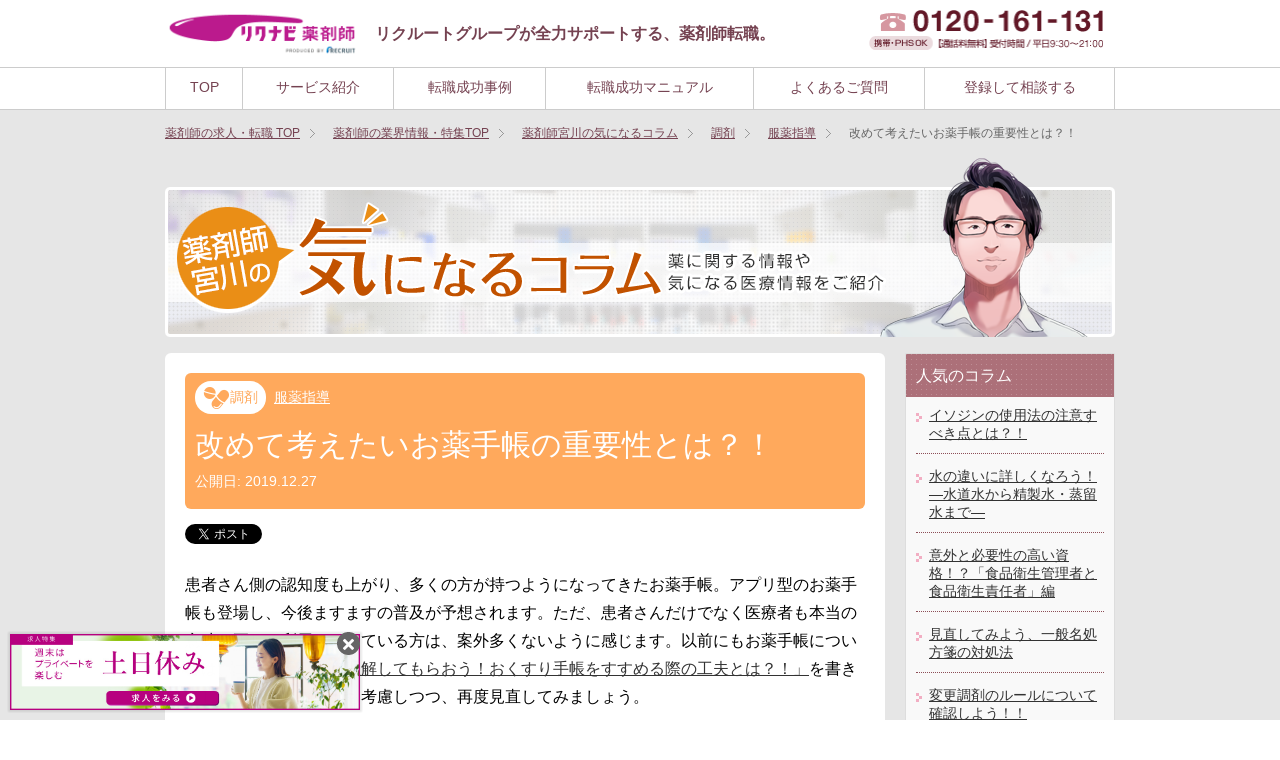

--- FILE ---
content_type: text/html; charset=utf-8
request_url: https://rikunabi-yakuzaishi.jp/article/column/prescription_record-2/
body_size: 13581
content:
<!DOCTYPE html>
<html lang="ja" class="col2" itemscope itemtype="http://schema.org/Article">
<head prefix="og: http://ogp.me/ns# fb: http://ogp.me/ns/fb#">

<title>改めて考えたいお薬手帳の重要性とは？！ | 薬剤師宮川の気になるコラム</title>
<meta charset="UTF-8">
<meta http-equiv="X-UA-Compatible" content="IE=edge">
<meta name="viewport" content="width=device-width, initial-scale=1.0">
<meta name="keywords" content="服薬指導">
<meta name="description" content="お薬手帳の重要性について、改めて考えてみましょう。お薬手帳の有無を確認するだけで終わっていませんか？ よくある間違った使用方法とその対応をご紹介します。">
<link rel="canonical" href="https://rikunabi-yakuzaishi.jp/article/column/prescription_record-2/" />
<meta name='robots' content='max-image-preview:large' />
	<style>img:is([sizes="auto" i], [sizes^="auto," i]) { contain-intrinsic-size: 3000px 1500px }</style>
	



<script type="text/javascript">
/* <![CDATA[ */
window._wpemojiSettings = {"baseUrl":"https:\/\/s.w.org\/images\/core\/emoji\/15.0.3\/72x72\/","ext":".png","svgUrl":"https:\/\/s.w.org\/images\/core\/emoji\/15.0.3\/svg\/","svgExt":".svg","source":{"concatemoji":"/article\/column\/wp-includes\/js\/wp-emoji-release.min.js?ver=6.7.2"}};
/*! This file is auto-generated */
!function(i,n){var o,s,e;function c(e){try{var t={supportTests:e,timestamp:(new Date).valueOf()};sessionStorage.setItem(o,JSON.stringify(t))}catch(e){}}function p(e,t,n){e.clearRect(0,0,e.canvas.width,e.canvas.height),e.fillText(t,0,0);var t=new Uint32Array(e.getImageData(0,0,e.canvas.width,e.canvas.height).data),r=(e.clearRect(0,0,e.canvas.width,e.canvas.height),e.fillText(n,0,0),new Uint32Array(e.getImageData(0,0,e.canvas.width,e.canvas.height).data));return t.every(function(e,t){return e===r[t]})}function u(e,t,n){switch(t){case"flag":return n(e,"\ud83c\udff3\ufe0f\u200d\u26a7\ufe0f","\ud83c\udff3\ufe0f\u200b\u26a7\ufe0f")?!1:!n(e,"\ud83c\uddfa\ud83c\uddf3","\ud83c\uddfa\u200b\ud83c\uddf3")&&!n(e,"\ud83c\udff4\udb40\udc67\udb40\udc62\udb40\udc65\udb40\udc6e\udb40\udc67\udb40\udc7f","\ud83c\udff4\u200b\udb40\udc67\u200b\udb40\udc62\u200b\udb40\udc65\u200b\udb40\udc6e\u200b\udb40\udc67\u200b\udb40\udc7f");case"emoji":return!n(e,"\ud83d\udc26\u200d\u2b1b","\ud83d\udc26\u200b\u2b1b")}return!1}function f(e,t,n){var r="undefined"!=typeof WorkerGlobalScope&&self instanceof WorkerGlobalScope?new OffscreenCanvas(300,150):i.createElement("canvas"),a=r.getContext("2d",{willReadFrequently:!0}),o=(a.textBaseline="top",a.font="600 32px Arial",{});return e.forEach(function(e){o[e]=t(a,e,n)}),o}function t(e){var t=i.createElement("script");t.src=e,t.defer=!0,i.head.appendChild(t)}"undefined"!=typeof Promise&&(o="wpEmojiSettingsSupports",s=["flag","emoji"],n.supports={everything:!0,everythingExceptFlag:!0},e=new Promise(function(e){i.addEventListener("DOMContentLoaded",e,{once:!0})}),new Promise(function(t){var n=function(){try{var e=JSON.parse(sessionStorage.getItem(o));if("object"==typeof e&&"number"==typeof e.timestamp&&(new Date).valueOf()<e.timestamp+604800&&"object"==typeof e.supportTests)return e.supportTests}catch(e){}return null}();if(!n){if("undefined"!=typeof Worker&&"undefined"!=typeof OffscreenCanvas&&"undefined"!=typeof URL&&URL.createObjectURL&&"undefined"!=typeof Blob)try{var e="postMessage("+f.toString()+"("+[JSON.stringify(s),u.toString(),p.toString()].join(",")+"));",r=new Blob([e],{type:"text/javascript"}),a=new Worker(URL.createObjectURL(r),{name:"wpTestEmojiSupports"});return void(a.onmessage=function(e){c(n=e.data),a.terminate(),t(n)})}catch(e){}c(n=f(s,u,p))}t(n)}).then(function(e){for(var t in e)n.supports[t]=e[t],n.supports.everything=n.supports.everything&&n.supports[t],"flag"!==t&&(n.supports.everythingExceptFlag=n.supports.everythingExceptFlag&&n.supports[t]);n.supports.everythingExceptFlag=n.supports.everythingExceptFlag&&!n.supports.flag,n.DOMReady=!1,n.readyCallback=function(){n.DOMReady=!0}}).then(function(){return e}).then(function(){var e;n.supports.everything||(n.readyCallback(),(e=n.source||{}).concatemoji?t(e.concatemoji):e.wpemoji&&e.twemoji&&(t(e.twemoji),t(e.wpemoji)))}))}((window,document),window._wpemojiSettings);
/* ]]> */
</script>
<style id='wp-emoji-styles-inline-css' type='text/css'>

	img.wp-smiley, img.emoji {
		display: inline !important;
		border: none !important;
		box-shadow: none !important;
		height: 1em !important;
		width: 1em !important;
		margin: 0 0.07em !important;
		vertical-align: -0.1em !important;
		background: none !important;
		padding: 0 !important;
	}
</style>
<link rel='stylesheet' id='wp-block-library-css' href='/article/column/wp-includes/css/dist/block-library/style.min.css?ver=6.7.2' type='text/css' media='all' />
<style id='classic-theme-styles-inline-css' type='text/css'>
/*! This file is auto-generated */
.wp-block-button__link{color:#fff;background-color:#32373c;border-radius:9999px;box-shadow:none;text-decoration:none;padding:calc(.667em + 2px) calc(1.333em + 2px);font-size:1.125em}.wp-block-file__button{background:#32373c;color:#fff;text-decoration:none}
</style>
<style id='global-styles-inline-css' type='text/css'>
:root{--wp--preset--aspect-ratio--square: 1;--wp--preset--aspect-ratio--4-3: 4/3;--wp--preset--aspect-ratio--3-4: 3/4;--wp--preset--aspect-ratio--3-2: 3/2;--wp--preset--aspect-ratio--2-3: 2/3;--wp--preset--aspect-ratio--16-9: 16/9;--wp--preset--aspect-ratio--9-16: 9/16;--wp--preset--color--black: #000000;--wp--preset--color--cyan-bluish-gray: #abb8c3;--wp--preset--color--white: #ffffff;--wp--preset--color--pale-pink: #f78da7;--wp--preset--color--vivid-red: #cf2e2e;--wp--preset--color--luminous-vivid-orange: #ff6900;--wp--preset--color--luminous-vivid-amber: #fcb900;--wp--preset--color--light-green-cyan: #7bdcb5;--wp--preset--color--vivid-green-cyan: #00d084;--wp--preset--color--pale-cyan-blue: #8ed1fc;--wp--preset--color--vivid-cyan-blue: #0693e3;--wp--preset--color--vivid-purple: #9b51e0;--wp--preset--gradient--vivid-cyan-blue-to-vivid-purple: linear-gradient(135deg,rgba(6,147,227,1) 0%,rgb(155,81,224) 100%);--wp--preset--gradient--light-green-cyan-to-vivid-green-cyan: linear-gradient(135deg,rgb(122,220,180) 0%,rgb(0,208,130) 100%);--wp--preset--gradient--luminous-vivid-amber-to-luminous-vivid-orange: linear-gradient(135deg,rgba(252,185,0,1) 0%,rgba(255,105,0,1) 100%);--wp--preset--gradient--luminous-vivid-orange-to-vivid-red: linear-gradient(135deg,rgba(255,105,0,1) 0%,rgb(207,46,46) 100%);--wp--preset--gradient--very-light-gray-to-cyan-bluish-gray: linear-gradient(135deg,rgb(238,238,238) 0%,rgb(169,184,195) 100%);--wp--preset--gradient--cool-to-warm-spectrum: linear-gradient(135deg,rgb(74,234,220) 0%,rgb(151,120,209) 20%,rgb(207,42,186) 40%,rgb(238,44,130) 60%,rgb(251,105,98) 80%,rgb(254,248,76) 100%);--wp--preset--gradient--blush-light-purple: linear-gradient(135deg,rgb(255,206,236) 0%,rgb(152,150,240) 100%);--wp--preset--gradient--blush-bordeaux: linear-gradient(135deg,rgb(254,205,165) 0%,rgb(254,45,45) 50%,rgb(107,0,62) 100%);--wp--preset--gradient--luminous-dusk: linear-gradient(135deg,rgb(255,203,112) 0%,rgb(199,81,192) 50%,rgb(65,88,208) 100%);--wp--preset--gradient--pale-ocean: linear-gradient(135deg,rgb(255,245,203) 0%,rgb(182,227,212) 50%,rgb(51,167,181) 100%);--wp--preset--gradient--electric-grass: linear-gradient(135deg,rgb(202,248,128) 0%,rgb(113,206,126) 100%);--wp--preset--gradient--midnight: linear-gradient(135deg,rgb(2,3,129) 0%,rgb(40,116,252) 100%);--wp--preset--font-size--small: 13px;--wp--preset--font-size--medium: 20px;--wp--preset--font-size--large: 36px;--wp--preset--font-size--x-large: 42px;--wp--preset--spacing--20: 0.44rem;--wp--preset--spacing--30: 0.67rem;--wp--preset--spacing--40: 1rem;--wp--preset--spacing--50: 1.5rem;--wp--preset--spacing--60: 2.25rem;--wp--preset--spacing--70: 3.38rem;--wp--preset--spacing--80: 5.06rem;--wp--preset--shadow--natural: 6px 6px 9px rgba(0, 0, 0, 0.2);--wp--preset--shadow--deep: 12px 12px 50px rgba(0, 0, 0, 0.4);--wp--preset--shadow--sharp: 6px 6px 0px rgba(0, 0, 0, 0.2);--wp--preset--shadow--outlined: 6px 6px 0px -3px rgba(255, 255, 255, 1), 6px 6px rgba(0, 0, 0, 1);--wp--preset--shadow--crisp: 6px 6px 0px rgba(0, 0, 0, 1);}:where(.is-layout-flex){gap: 0.5em;}:where(.is-layout-grid){gap: 0.5em;}body .is-layout-flex{display: flex;}.is-layout-flex{flex-wrap: wrap;align-items: center;}.is-layout-flex > :is(*, div){margin: 0;}body .is-layout-grid{display: grid;}.is-layout-grid > :is(*, div){margin: 0;}:where(.wp-block-columns.is-layout-flex){gap: 2em;}:where(.wp-block-columns.is-layout-grid){gap: 2em;}:where(.wp-block-post-template.is-layout-flex){gap: 1.25em;}:where(.wp-block-post-template.is-layout-grid){gap: 1.25em;}.has-black-color{color: var(--wp--preset--color--black) !important;}.has-cyan-bluish-gray-color{color: var(--wp--preset--color--cyan-bluish-gray) !important;}.has-white-color{color: var(--wp--preset--color--white) !important;}.has-pale-pink-color{color: var(--wp--preset--color--pale-pink) !important;}.has-vivid-red-color{color: var(--wp--preset--color--vivid-red) !important;}.has-luminous-vivid-orange-color{color: var(--wp--preset--color--luminous-vivid-orange) !important;}.has-luminous-vivid-amber-color{color: var(--wp--preset--color--luminous-vivid-amber) !important;}.has-light-green-cyan-color{color: var(--wp--preset--color--light-green-cyan) !important;}.has-vivid-green-cyan-color{color: var(--wp--preset--color--vivid-green-cyan) !important;}.has-pale-cyan-blue-color{color: var(--wp--preset--color--pale-cyan-blue) !important;}.has-vivid-cyan-blue-color{color: var(--wp--preset--color--vivid-cyan-blue) !important;}.has-vivid-purple-color{color: var(--wp--preset--color--vivid-purple) !important;}.has-black-background-color{background-color: var(--wp--preset--color--black) !important;}.has-cyan-bluish-gray-background-color{background-color: var(--wp--preset--color--cyan-bluish-gray) !important;}.has-white-background-color{background-color: var(--wp--preset--color--white) !important;}.has-pale-pink-background-color{background-color: var(--wp--preset--color--pale-pink) !important;}.has-vivid-red-background-color{background-color: var(--wp--preset--color--vivid-red) !important;}.has-luminous-vivid-orange-background-color{background-color: var(--wp--preset--color--luminous-vivid-orange) !important;}.has-luminous-vivid-amber-background-color{background-color: var(--wp--preset--color--luminous-vivid-amber) !important;}.has-light-green-cyan-background-color{background-color: var(--wp--preset--color--light-green-cyan) !important;}.has-vivid-green-cyan-background-color{background-color: var(--wp--preset--color--vivid-green-cyan) !important;}.has-pale-cyan-blue-background-color{background-color: var(--wp--preset--color--pale-cyan-blue) !important;}.has-vivid-cyan-blue-background-color{background-color: var(--wp--preset--color--vivid-cyan-blue) !important;}.has-vivid-purple-background-color{background-color: var(--wp--preset--color--vivid-purple) !important;}.has-black-border-color{border-color: var(--wp--preset--color--black) !important;}.has-cyan-bluish-gray-border-color{border-color: var(--wp--preset--color--cyan-bluish-gray) !important;}.has-white-border-color{border-color: var(--wp--preset--color--white) !important;}.has-pale-pink-border-color{border-color: var(--wp--preset--color--pale-pink) !important;}.has-vivid-red-border-color{border-color: var(--wp--preset--color--vivid-red) !important;}.has-luminous-vivid-orange-border-color{border-color: var(--wp--preset--color--luminous-vivid-orange) !important;}.has-luminous-vivid-amber-border-color{border-color: var(--wp--preset--color--luminous-vivid-amber) !important;}.has-light-green-cyan-border-color{border-color: var(--wp--preset--color--light-green-cyan) !important;}.has-vivid-green-cyan-border-color{border-color: var(--wp--preset--color--vivid-green-cyan) !important;}.has-pale-cyan-blue-border-color{border-color: var(--wp--preset--color--pale-cyan-blue) !important;}.has-vivid-cyan-blue-border-color{border-color: var(--wp--preset--color--vivid-cyan-blue) !important;}.has-vivid-purple-border-color{border-color: var(--wp--preset--color--vivid-purple) !important;}.has-vivid-cyan-blue-to-vivid-purple-gradient-background{background: var(--wp--preset--gradient--vivid-cyan-blue-to-vivid-purple) !important;}.has-light-green-cyan-to-vivid-green-cyan-gradient-background{background: var(--wp--preset--gradient--light-green-cyan-to-vivid-green-cyan) !important;}.has-luminous-vivid-amber-to-luminous-vivid-orange-gradient-background{background: var(--wp--preset--gradient--luminous-vivid-amber-to-luminous-vivid-orange) !important;}.has-luminous-vivid-orange-to-vivid-red-gradient-background{background: var(--wp--preset--gradient--luminous-vivid-orange-to-vivid-red) !important;}.has-very-light-gray-to-cyan-bluish-gray-gradient-background{background: var(--wp--preset--gradient--very-light-gray-to-cyan-bluish-gray) !important;}.has-cool-to-warm-spectrum-gradient-background{background: var(--wp--preset--gradient--cool-to-warm-spectrum) !important;}.has-blush-light-purple-gradient-background{background: var(--wp--preset--gradient--blush-light-purple) !important;}.has-blush-bordeaux-gradient-background{background: var(--wp--preset--gradient--blush-bordeaux) !important;}.has-luminous-dusk-gradient-background{background: var(--wp--preset--gradient--luminous-dusk) !important;}.has-pale-ocean-gradient-background{background: var(--wp--preset--gradient--pale-ocean) !important;}.has-electric-grass-gradient-background{background: var(--wp--preset--gradient--electric-grass) !important;}.has-midnight-gradient-background{background: var(--wp--preset--gradient--midnight) !important;}.has-small-font-size{font-size: var(--wp--preset--font-size--small) !important;}.has-medium-font-size{font-size: var(--wp--preset--font-size--medium) !important;}.has-large-font-size{font-size: var(--wp--preset--font-size--large) !important;}.has-x-large-font-size{font-size: var(--wp--preset--font-size--x-large) !important;}
:where(.wp-block-post-template.is-layout-flex){gap: 1.25em;}:where(.wp-block-post-template.is-layout-grid){gap: 1.25em;}
:where(.wp-block-columns.is-layout-flex){gap: 2em;}:where(.wp-block-columns.is-layout-grid){gap: 2em;}
:root :where(.wp-block-pullquote){font-size: 1.5em;line-height: 1.6;}
</style>
<link rel='stylesheet' id='keni_base-css' href='/article/column/wp-content/themes/column/base.css?ver=6.7.2' type='text/css' media='all' />
<link rel='stylesheet' id='keni_rwd-css' href='/article/column/wp-content/themes/column/rwd.css?ver=6.7.2' type='text/css' media='all' />
<script type="text/javascript" src="/article/column/wp-includes/js/jquery/jquery.min.js?ver=3.7.1" id="jquery-core-js"></script>
<script type="text/javascript" src="/article/column/wp-includes/js/jquery/jquery-migrate.min.js?ver=3.4.1" id="jquery-migrate-js"></script>






<!--OGP-->
<meta property="og:type" content="article" />
<meta property="og:url" content="https://rikunabi-yakuzaishi.jp/article/column/prescription_record-2/" />
<meta property="og:title" content="改めて考えたいお薬手帳の重要性とは？！ | 薬剤師宮川の気になるコラム" />
<meta property="og:description" content="お薬手帳の重要性について、改めて考えてみましょう。お薬手帳の有無を確認するだけで終わっていませんか？ よくある間違った使用方法とその対応をご紹介します。" />
<meta property="og:site_name" content="薬剤師宮川の気になるコラム" />
<meta property="og:image" content="https://rikunabi-yakuzaishi.jp/article/column/wp-content/uploads/2016/04/ogp.jpg" />
<meta property="og:image" content="https://rikunabi-yakuzaishi.jp/article/column/wp-content/themes/column/ogp.jpg" />
<meta property="og:locale" content="ja_JP" />
<!--OGP-->

<!--microdata-->
<meta itemprop="name" content="改めて考えたいお薬手帳の重要性とは？！ | 薬剤師宮川の気になるコラム" />
<meta itemprop="description" content="お薬手帳の重要性について、改めて考えてみましょう。お薬手帳の有無を確認するだけで終わっていませんか？ よくある間違った使用方法とその対応をご紹介します。" />
<meta itemprop="image" content="/article/column/wp-content/uploads/2016/04/ogp.jpg" />
<meta itemprop="image" content="/article/column/wp-content/themes/column/ogp.jpg" />
<!--microdata-->
<link rel="shortcut icon" type="image/x-icon" href="/article/column/wp-content/themes/column/favicon.ico">
<link rel="apple-touch-icon" href="/article/column/wp-content/themes/column/images/apple-touch-icon.png">
<link rel="apple-touch-icon-precomposed" href="/article/column/wp-content/themes/column/images/apple-touch-icon.png">
<link rel="icon" href="/article/column/wp-content/themes/column/images/apple-touch-icon.png">
<!--[if lt IE 9]><script src="/article/column/wp-content/themes/column/js/html5.js"></script><![endif]-->


<script src="//assets.adobedtm.com/3bd12be4a1d21dae621cfa6a84b0da764a31bcb5/satelliteLib-071cae00a12b7f81640a2b8ce1498d9a17200722.js"></script>
</head>
	<body class="post-template-default single single-post postid-1090 single-format-standard">
	
	<div class="container">
		<header id="top" class="site-header ">	
		<div class="site-header-in">
			<div class="site-header-conts">
				<p class="site-title"><a href="/"><img src="/article/column/wp-content/themes/column/images/brand-logo.png" alt="リクナビ薬剤師 PRODUCED BY RECRUIT" width="194" height="40"></a></p>
				<div class="header-box">
					<p class="header-box-txt01">リクルートグループが全力サポートする、薬剤師転職。</p>
					<p class="header-box-txt02"><img width="235" height="65" alt="お電話でも相談受け付けています！　0120-161-131　携帯・PHS OK　【通話料無料】受付時間 / 平日 9:30～21:00" src="/article/column/wp-content/themes/column/images/header-txt.png"></p>
				</div>
			</div>
		</div>
		<!--▼グローバルナビ-->
		<nav class="global-nav">
			<div class="global-nav-in">
				<div class="global-nav-panel"><span class="btn-global-nav icon-gn-menu">メニュー</span></div>
				<ul id="menu">
				<li class="menu-item menu-item-type-custom menu-item-object-custom menu-item-6"><a href="/">TOP</a></li>
<li class="menu-item menu-item-type-custom menu-item-object-custom menu-item-1048"><a href="/service/">サービス紹介</a></li>
<li class="menu-item menu-item-type-custom menu-item-object-custom menu-item-1049"><a href="/contents/case/">転職成功事例</a></li>
<li class="menu-item menu-item-type-custom menu-item-object-custom menu-item-1050"><a href="/contents/manual/">転職成功マニュアル</a></li>
<li class="menu-item menu-item-type-custom menu-item-object-custom menu-item-1051"><a href="/qa/">よくあるご質問</a></li>
<li class="menu-item menu-item-type-custom menu-item-object-custom menu-item-1052"><a href="/form/?regv=1">登録して相談する</a></li>
				</ul>
			</div>
		</nav>
		<!--▲グローバルナビ-->
		</header>
<!--▲サイトヘッダー-->
<div class="main-body">
<div class="main-body-in">

<nav class="breadcrumbs">
<ol class="breadcrumbs-in" itemscope itemtype="http://schema.org/BreadcrumbList">
<li class="bcl-first" itemprop="itemListElement" itemscope itemtype="http://schema.org/ListItem">
	<a itemprop="item" href="/"><span itemprop="name">薬剤師の求人・転職</span> TOP</a>
	<meta itemprop="position" content="1" />
</li>
<li itemprop="itemListElement" itemscope itemtype="http://schema.org/ListItem">
	<a itemprop="item" href="/contents/"><span itemprop="name">薬剤師の業界情報・特集TOP</span></a>
	<meta itemprop="position" content="2" />
</li>
<li itemprop="itemListElement" itemscope itemtype="http://schema.org/ListItem">
	<a itemprop="item" href="/article/column"><span itemprop="name">薬剤師宮川の気になるコラム</span></a>
	<meta itemprop="position" content="3" />
</li>
<li itemprop="itemListElement" itemscope itemtype="http://schema.org/ListItem">
	<a itemprop="item" href="/article/column/category/pharmacist/"><span itemprop="name">調剤</span></a>
	<meta itemprop="position" content="4" />
</li>
<li itemprop="itemListElement" itemscope itemtype="http://schema.org/ListItem">
	<a itemprop="item" href="/article/column/category/pharmacist/teaching/"><span itemprop="name">服薬指導</span></a>
	<meta itemprop="position" content="5" />
</li>
<li class="bcl-last">改めて考えたいお薬手帳の重要性とは？！</li>
</ol>
</nav>
	
			<p class="blog-title"><a href="/article/column"><img src="/article/column/wp-content/themes/column/images/blog-logo.png" alt="薬剤師宮川の気になるコラム～薬に関する情報や気になる医療情報をご紹介"></a></p>
	
	<!--▼メインコンテンツ-->
	<main>
	<div class="main-conts">

		<!--記事-->
		<article id="post-1090" class="section-wrap post-1090 post type-post status-publish format-standard has-post-thumbnail category-teaching">
			<div class="section-in">
						<header class="article-header parent-pharmacist">
				<div class="article-header-in">
				<div class="cat-parent"><a href="/article/column/category/pharmacist/">調剤</a></div><div class="post-cat"><a href="/article/column/category/pharmacist/teaching/">服薬指導</a></div>				
				<h1 class="section-title" itemprop="headline">改めて考えたいお薬手帳の重要性とは？！</h1>
				<p class="post-date">公開日: <time itemprop="datePublished" content="2019-12-27" datetime="2019-12-27">2019.12.27</time></p>
								</div>
				<aside class="sns-list">
<ul>
<li class="sb-tweet">
<a href="https://twitter.com/share" class="twitter-share-button" data-lang="ja">ツイート</a>
</li>
<li class="sb-hatebu">
<a href="http://b.hatena.ne.jp/entry/" class="hatena-bookmark-button" data-hatena-bookmark-layout="simple-balloon" title="このエントリーをはてなブックマークに追加"><img src="https://b.st-hatena.com/images/entry-button/button-only@2x.png" alt="このエントリーをはてなブックマークに追加" width="20" height="20" style="border: none;" /></a>
</li>
<li class="sb-fb-like">
<div class="fb-like" data-width="110" data-layout="button_count" data-action="like" data-show-faces="false" data-share="false"></div>
</li>
<li class="sb-gplus">
<div class="g-plusone" data-size="medium"></div></li>
</ul>
</aside>
			</header>

			<div class="article-body">
			<p>患者さん側の認知度も上がり、多くの方が持つようになってきたお薬手帳。アプリ型のお薬手帳も登場し、今後ますますの普及が予想されます。ただ、患者さんだけでなく医療者も本当の意味で正しく利用しできている方は、案外多くないように感じます。以前にもお薬手帳については、コラム<a href="/article/column/prescription_record/" target="_blank" rel="noopener noreferrer">「正しく理解してもらおう！おくすり手帳をすすめる際の工夫とは？！」</a>を書きましたが、最近の状況も考慮しつつ、再度見直してみましょう。</p>
<h2>お薬手帳の本来の意義を再考すると？</h2>
<p>以前にも増して高齢者の多剤服用問題が週刊誌やテレビ報道で取り上げられるようになってきた中、お薬手帳の重要性も増してきています。よくよく考えてみると、お薬手帳とはすごいツールです。お薬手帳がなかった時代には、薬の処方履歴がカルテや看護記録などには記載されていたものの、患者さん側で一元管理されていませんでした。そのため、医療者側の記録が紛失してしまった時には、患者さん側では把握できないというデメリットがありました。</p>
<p>また、あの有名な医療ドラマ「白い巨塔」でも見られるシーンですが、もし医療過誤を隠すためにカルテを改ざんされてしまったらどうなるでしょう。さらにその改ざんをいくつかの病院でされてしまったら、それらの病院に同時に通院している患者さん側では、もはや処方薬の情報が何もわからないということもあったかもしれません。</p>
<p>もちろん薬の説明書はもらえるので、それで薬の管理をできるではないかという反論もあるでしょう。しかし、紙はかさばるため、いちいち律儀に保管している方は少なく、特に、それが毎回もらっている薬だとしたら、説明書などは保管していないけど、何となく名前を憶えているという方が多いと予想されます。</p>
<p>生活習慣病などで、長年同じ薬を飲んでいる患者さんに、薬の名前を憶えている方がいらっしゃるのは事実です。しかし、ご存じのように薬の名前は似たようなものも多数存在しています。さらに、最近ではジェネリックの普及により、後半のメーカー名だけが違うものが多く乱立する時代になってきました。メーカーが違うと添加物が違うので、飲み合わせやアレルギーの観点から、薬の名前を正しく把握しておくことが重要になってきます。以前のようにいつも飲んでいる薬の名前を何となく憶えておけば大丈夫、という時代ではもはやないのです。</p>
<p>加えて、新薬の登場により、これまで飲んできた薬と類似で、かつ、より安全性の高い薬が出てきたことで処方医がここにきて突然変更することもざらにあります。こういった時に、なまじ今まで薬の名前を憶えてきたことが逆効果となり、新しい薬の名前が憶えられないという方も出てきています。これらのあらゆる問題があの小さいお薬手帳一冊で解決してしまうのですから、すごいことだと感じます。</p>
<h2>お薬手帳を正しく使えているのか？</h2>
<p>前述したように、最近では何も言わなくてもお薬手帳を処方せんと一緒に受付に提出してくれる方も増えてきました。ただ、お薬手帳を「持っている・持ってきた」だけでは正しく使えているとはいえないと感じます。日々忙しい医療者側も、お薬手帳の有無だけを確認するだけで終わってしまっている場合も少なくないです。</p>
<p>そのためか、間違っている使い方をしている患者さんもいらっしゃいます。<br />
具体的には、下記のようなものがあげられるでしょう。<br />
(1)薬局ごとにそれぞれ違うお薬手帳をもらい、別の病院・クリニックの処方に関する手帳シールを別のお薬手帳に分けて貼っている<br />
(2)自分で手帳シールを貼る際に順番がめちゃくちゃになっている、または貼り忘れが見られる<br />
(3)アプリに変更したものの、肝心のQRコード情報を読み取っていない<br />
(4)高血圧手帳など別の手帳に、手帳シールが貼ってある<br />
(5)お薬手帳に処方とは関係ない落書きやメモがある<br />
(6)家族全員分の手帳シールが1つのお薬手帳にすべて貼ってある</p>
<p>ざっと上げただけでもこれだけあります。どれも現場で経験したことがあるものばかりではないでしょうか。</p>
<h2>薬剤師としてきちんと対策をしよう！！</h2>
<p>それぞれについて、具体的な対策法を見てみましょう。</p>
<p class="m5-b b">(1)薬局ごとにそれぞれ違うお薬手帳をもらい、別の病院・クリニックの処方に関する手帳シールを別のお薬手帳に分けて貼っている</p>
<p>対策：何冊も持っているためかさばるだけでなく、そのうち持参が面倒になり結果として手帳いらないということにもなりかねないだけでなく、別の病院・クリニックの薬同士の相互作用チェックがしづらくなるというデメリットもあります。お薬手帳は薬局ごとのものでなく、どの薬局でもらったお薬手帳であっても全国で使用可能であることを再度伝えましょう。</p>
<p class="m5-b b">(2)自分で手帳シールを貼る際に順番がめちゃくちゃになっている、または貼り忘れが見られる</p>
<p>対策：服薬指導時に、日記を例に挙げたりしながら、情報が抜けてしまうと正しい記録として機能しません。きちんと日付順で貼るように、また、家に帰ったらすぐに貼るように指導しましょう。</p>
<p class="m5-b b">(3)アプリに変更したものの、肝心のQRコード情報を読み取っていない</p>
<p>対策：服薬指導の際に、薬剤師が一緒にQRコードを読み取ることを確認しましょう。</p>
<p class="m5-b b">(4)高血圧手帳など別の手帳に、手帳シールが貼ってある</p>
<p>対策：高血圧でかかっている今の病院・クリニックだけの場合には逆に血圧の数値と処方薬が連携できるので有益ですが、他の疾患で別のところにかかった場合の手帳シールを貼ってしまうと処方医も混乱してしまいます。結果として患者さんも混乱することにもつながってしまう可能性があるので、これらのリスクとお薬手帳の意義を再度説明し、新しく作成してもらいましょう。</p>
<p class="m5-b b">(5)お薬手帳に処方とは関係ない落書きやメモがある</p>
<p>対策：メモ自体に意味があるのかないのかを考えてしまい、混乱を招く可能性があります。メモに使用した場合は、その後別のメモ用紙に書き写して、不必要なメモを消すように説明しましょう。また、お子さんがいらっしゃる方でお子さんが落書きするなどの場合にはお子さんの手の届かないところで保管してもらうことも手です。もちろん、薬で気になることや処方医や薬剤師などに文面で伝えたいことはきちんと記載してもらうように付け加えます。</p>
<p class="m5-b b">(6)家族全員分の手帳シールが1つのお薬手帳にすべて貼ってある</p>
<p>対策：家族の処方歴を同時に確認できるため一見良さそうですが、家族であっても生活習慣は当然違います。また、家族バラバラに来局されることが多いので、来局者以外の情報があるとその都度の相互作用の確認などに余計な時間がかかってしまい、結果として患者さんも無駄に待たせることにもつながってしまいます。こういったことを説明し、個人ごとに管理できるように別々のお薬手帳を作るように指導しましょう。</p>
<p class="m50-b">お薬手帳はいわば、患者さんと医療者とを言葉でつなぐ「命の交換日記」です。お互いが正しく命に向き合えるように、薬のプロである薬剤師が重要な仲介役として頑張ってみてください。</p>
<p>リクナビ薬剤師では働く薬剤師さんを応援しています。<br />
転職についてお悩みの方は<a href="/form/" target="_blank" rel="noopener noreferrer">こちらのフォーム</a>よりご相談ください。</p>
			</div><!--article-body-->

			<aside class="sns-list">
<ul>
<li class="sb-tweet">
<a href="https://twitter.com/share" class="twitter-share-button" data-lang="ja">ツイート</a>
</li>
<li class="sb-hatebu">
<a href="http://b.hatena.ne.jp/entry/" class="hatena-bookmark-button" data-hatena-bookmark-layout="simple-balloon" title="このエントリーをはてなブックマークに追加"><img src="https://b.st-hatena.com/images/entry-button/button-only@2x.png" alt="このエントリーをはてなブックマークに追加" width="20" height="20" style="border: none;" /></a>
</li>
<li class="sb-fb-like">
<div class="fb-like" data-width="110" data-layout="button_count" data-action="like" data-show-faces="false" data-share="false"></div>
</li>
<li class="sb-gplus">
<div class="g-plusone" data-size="medium"></div></li>
</ul>
</aside>
			
						<div class="page-nav-bf cont-nav">
<p class="page-nav-next">「<a href="/article/column/tuberculosis/" rel="next">結核に使われる抗菌剤と処方時の注意点を確認しよう！！</a>」</p>
<p class="page-nav-prev">「<a href="/article/column/stress/" rel="prev">ストレス社会に立ち向かうための漢方薬とは？！</a>」</p>
			</div>
			

			</div><!--section-in-->
		</article><!--記事-->


		<div class="author-box">
	<div class="author-shot"><img src="/article/column/wp-content/themes/column/images/pharmacist-miyagawa.jpg" alt="薬剤師 宮川" width="180" height="180"></div>
	<div class="author-desc">
	<p class="author-name">著者：宮川　隆</p>
	<p>薬剤師ほか第一種放射線取扱主任者、甲種危険物取扱者、調理師など30以上の資格を保有。
	現在は、国立大学法人東京科学大学 安全本部 放射線安全部門 特任准教授（湯島キャンパス 放射線取扱主任者）
	（国立大学法人東京大学医学部附属病院　届出研究員）
    （国立研究開発法人量子科学技術研究開発機構　客員研究員）
	（公益社団法人日本アイソトープ協会　講師）</p>
	<p class="link-more"><a href="/article/column/miyagawa/"><span>著者ページはこちら</span></a></p>
	</div>
</div>		<div class="post-date-u">記事作成日：<time content="2019年12月27日" datetime="2019年12月27日">2019年12月27日</time></div>

	</div><!--main-conts-->
	</main>
	<!--▲メインコンテンツ-->

		<!--▼サブコンテンツ-->
	<aside class="sub-conts sidebar">
		<section id="keni_pv-2" class="section-wrap widget-conts widget_keni_pv"><div class="section-in"><h3 class="section-title">人気のコラム</h3>
<ol class="ranking-list simple-ranking-list">
<li class="rank01">
<a href="/article/column/isodine/">イソジンの使用法の注意すべき点とは？！</a></li>
<li class="rank02">
<a href="/article/column/water/">水の違いに詳しくなろう！―水道水から精製水・蒸留水まで―</a></li>
<li class="rank03">
<a href="/article/column/food-sanitation-supervisor/">意外と必要性の高い資格！？「食品衛生管理者と食品衛生責任者」編</a></li>
<li class="rank04">
<a href="/article/column/prescription/">見直してみよう、一般名処方箋の対処法</a></li>
<li class="rank05">
<a href="/article/column/generic_substitution/">変更調剤のルールについて確認しよう！！</a></li>
</ol>
</div></section><section id="categories-3" class="section-wrap widget-conts widget_categories"><div class="section-in"><h3 class="section-title">カテゴリー</h3>
			<ul>
					<li class="cat-item cat-item-2"><a href="/article/column/category/career/">キャリア</a>
<ul class='children'>
	<li class="cat-item cat-item-3"><a href="/article/column/category/career/need/">スキルアップ</a>
</li>
	<li class="cat-item cat-item-14"><a href="/article/column/category/career/qualification/">資格：医療分野</a>
</li>
	<li class="cat-item cat-item-15"><a href="/article/column/category/career/extra/">資格：番外編</a>
</li>
</ul>
</li>
	<li class="cat-item cat-item-4"><a href="/article/column/category/knowledge/">マメ知識</a>
<ul class='children'>
	<li class="cat-item cat-item-20"><a href="/article/column/category/knowledge/useful/">ドラッグストアで使える話</a>
</li>
	<li class="cat-item cat-item-9"><a href="/article/column/category/knowledge/story/">薬にまつわる話</a>
</li>
	<li class="cat-item cat-item-16"><a href="/article/column/category/knowledge/food/">飲食物にまつわる話</a>
</li>
</ul>
</li>
	<li class="cat-item cat-item-5"><a href="/article/column/category/news/">医療業界情報</a>
<ul class='children'>
	<li class="cat-item cat-item-19"><a href="/article/column/category/news/others/">その他</a>
</li>
	<li class="cat-item cat-item-21"><a href="/article/column/category/news/preventive/">予防医学</a>
</li>
	<li class="cat-item cat-item-23"><a href="/article/column/category/news/advanced/">先進医療</a>
</li>
	<li class="cat-item cat-item-6"><a href="/article/column/category/news/radiation/">放射線</a>
</li>
	<li class="cat-item cat-item-8"><a href="/article/column/category/news/disease/">疾患情報</a>
</li>
</ul>
</li>
	<li class="cat-item cat-item-11"><a href="/article/column/category/other/">薬剤師の役割</a>
<ul class='children'>
	<li class="cat-item cat-item-22"><a href="/article/column/category/other/occupations/">他職種からみた薬剤師</a>
</li>
	<li class="cat-item cat-item-27"><a href="/article/column/category/other/disaster/">災害時における薬剤師</a>
</li>
	<li class="cat-item cat-item-13"><a href="/article/column/category/other/work/">調剤以外の期待役割</a>
</li>
</ul>
</li>
	<li class="cat-item cat-item-12"><a href="/article/column/category/pharmacist/">調剤</a>
<ul class='children'>
	<li class="cat-item cat-item-24"><a href="/article/column/category/pharmacist/prescription/">処方</a>
</li>
	<li class="cat-item cat-item-25"><a href="/article/column/category/pharmacist/teaching/">服薬指導</a>
</li>
	<li class="cat-item cat-item-30"><a href="/article/column/category/pharmacist/prescriptionquestion/">疑義照会</a>
</li>
	<li class="cat-item cat-item-17"><a href="/article/column/category/pharmacist/elderly/">高齢者医療</a>
</li>
</ul>
</li>
			</ul>

			</div></section>
	<p class="side-cv"><a href="/form/?regv=3"><img src="/common/img/layout/side_entry_01_no.png" width="210" height="257" alt="希望に合った求人を紹介します" class="over"></a></p>
	<div class="privacy-box">
	<p class="privacy-mark"><a href="http://privacymark.jp/" target="_blank"><img src="/common/img/layout/side_privacy_01.png" width="75" height="75" alt="プライバシーマーク"></a></p>
	<p class="privacy-box-txt">リクナビ薬剤師を運営する株式会社リクルートメディカルキャリアは、プライバシーマークを取得しており、お客さまの個人情報を適切に管理し、目的に沿って正しく利用します。</p>
	</div>

	</aside>
	<!--▲サブコンテンツ-->
	

</div>
</div>

<!--▼サイトフッター-->
<footer class="site-footer">
	<div class="site-footer-in">
	<div class="site-footer-conts">
		<ul class="site-footer-nav"><li id="menu-item-1053" class="menu-item menu-item-type-custom menu-item-object-custom menu-item-1053"><a href="/">リクナビ薬剤師TOP</a></li>
<li id="menu-item-1054" class="menu-item menu-item-type-custom menu-item-object-custom menu-item-1054"><a href="/contents/case/">転職成功事例</a></li>
<li id="menu-item-1055" class="menu-item menu-item-type-custom menu-item-object-custom menu-item-1055"><a href="/contents/adviser/">キャリアアドバイザー紹介</a></li>
<li id="menu-item-678" class="menu-item menu-item-type-custom menu-item-object-custom menu-item-678"><a href="/qa/">よくあるご質問</a></li>
<li id="menu-item-1057" class="menu-item menu-item-type-custom menu-item-object-custom menu-item-1057"><a href="/form/?regv=1">無料登録はこちら</a></li>
</ul>
	</div>
	</div>
	<div class="copyright">
		<div class="copyright-in">
			<p class="copyright-txt"><small><img src="/article/column/wp-content/themes/column/images/footer-logo.gif" alt="RECRUIT" width="100" height="28"></small></p>
			<p class="copyright-txt02"><small><img src="/article/column/wp-content/themes/column/images/footer-copyright.gif" alt="Copyright © Recruit Medical Career Co., Ltd." width="206" height="11"></small></p>
			<div class="bottom-nav">
			<ul>
				<li><a href="/sitemap/">サイトマップ</a></li><!--
				--><li><a href="/usage/">サイトの使い方</a></li><!--
				--><li><a href="https://cdn.p.recruit.co.jp/terms/ryz-t-1002/index.html" target="_blank">サイト利用規約</a></li><!--
				--><li><a href="https://cdn.p.recruit.co.jp/terms/cmn-t-1002/index.html?p=pp068" target="_blank">プライバシーポリシー</a></li><!--
				--><li><a href="/recruit/">採用ご担当者様へ</a></li><!--
				--><li><a href="https://www.recruit-mc.co.jp/overview/">会社概要</a></li>
			</ul>
			</div>
		</div>
	</div>
</footer>
<!--▲サイトフッター-->


<!--▼ページトップ-->
<p class="page-top"><a href="#top"><img class="over" src="/article/column/wp-content/themes/column/images/common/page-top_off.png" width="79" height="79" alt="ページの先頭へ"></a></p>
<!--▲ページトップ-->

</div><!--container-->

<script type="text/javascript" src="/article/column/wp-content/themes/column/js/utility.js?ver=6.7.2" id="my-utility-js"></script>
<script type="text/javascript" src="/article/column/wp-content/themes/column/js/socialButton.js?ver=6.7.2" id="my-social-js"></script>
	


<!-- Google Tag Manager -->
<noscript><iframe src="//www.googletagmanager.com/ns.html?id=GTM-MRM66C"
height="0" width="0" style="display:none;visibility:hidden"></iframe></noscript>
<script>(function(w,d,s,l,i){w[l]=w[l]||[];w[l].push({'gtm.start':
new Date().getTime(),event:'gtm.js'});var f=d.getElementsByTagName(s)[0],
j=d.createElement(s),dl=l!='dataLayer'?'&l='+l:'';j.async=true;j.src=
'//www.googletagmanager.com/gtm.js?id='+i+dl;f.parentNode.insertBefore(j,f);
})(window,document,'script','dataLayer','GTM-MRM66C');</script>
<!-- End Google Tag Manager -->



<script type="text/javascript">
  (function () {
    var tagjs = document.createElement("script");
    var s = document.getElementsByTagName("script")[0];
    tagjs.async = true;
    tagjs.src = "//s.yjtag.jp/tag.js#site=mSIALKI";
    s.parentNode.insertBefore(tagjs, s);
  }());
</script>
<script type="text/javascript">
	var paramarray = [];
	var params = location.search.substring(1).split('&');

	for(i=0; params[i]; i++) {
		var k = params[i].split('=');
		paramarray[k[0]] = k[1];
	}
	if(paramarray.route_no){
		var id = paramarray.route_no;
		console.log(id);
		sessionStorage.setItem('route_no', id);
	}

</script>
<noscript>
  <iframe src="//b.yjtag.jp/iframe?c=mSIALKI" width="1" height="1" frameborder="0" scrolling="no" marginheight="0" marginwidth="0"></iframe>
</noscript>

<script type="text/javascript">_satellite.pageBottom();</script>
</body>
</html>

--- FILE ---
content_type: text/html; charset=utf-8
request_url: https://accounts.google.com/o/oauth2/postmessageRelay?parent=https%3A%2F%2Frikunabi-yakuzaishi.jp&jsh=m%3B%2F_%2Fscs%2Fabc-static%2F_%2Fjs%2Fk%3Dgapi.lb.en.2kN9-TZiXrM.O%2Fd%3D1%2Frs%3DAHpOoo_B4hu0FeWRuWHfxnZ3V0WubwN7Qw%2Fm%3D__features__
body_size: 161
content:
<!DOCTYPE html><html><head><title></title><meta http-equiv="content-type" content="text/html; charset=utf-8"><meta http-equiv="X-UA-Compatible" content="IE=edge"><meta name="viewport" content="width=device-width, initial-scale=1, minimum-scale=1, maximum-scale=1, user-scalable=0"><script src='https://ssl.gstatic.com/accounts/o/2580342461-postmessagerelay.js' nonce="sOtbWxN7vxjBQn5quVyA4w"></script></head><body><script type="text/javascript" src="https://apis.google.com/js/rpc:shindig_random.js?onload=init" nonce="sOtbWxN7vxjBQn5quVyA4w"></script></body></html>

--- FILE ---
content_type: application/javascript; charset=utf-8
request_url: https://rikunabi-yakuzaishi.jp/article/column/wp-content/themes/column/js/utility.js?ver=6.7.2
body_size: 751
content:
jQuery.noConflict();
(function(a){function c(){hdrWidth=a(window).width();hdrHeight=a(window).height();a(".full-screen,.full-screen .site-header-in,.full-screen .site-header-conts").css({width:hdrWidth+"px",height:hdrHeight+"px",maxHeight:"1500px"});678>window.innerWidth?(h1Size=hdrWidth/12,fontSize=hdrWidth/16):(h1Size=hdrHeight/12,fontSize=hdrHeight/24);a(".full-screen .site-header-conts h1").css("font-size",h1Size+"px");a(".full-screen .site-header-conts .lp-catch").css("font-size",fontSize+"px")}function d(){678>
window.innerWidth?a(".blog-title a img").attr({src:"/article/column/wp-content/themes/column/images/blog-logo-sp.png"}):a(".blog-title a img").attr({src:"/article/column/wp-content/themes/column/images/blog-logo.png"})}a("img.over,input.over").each(function(){a("<img>,<input>").attr("src",a(this).attr("src").replace(/^(.+)_off(\.[a-z]+)$/,"$1_on$2"))}).mouseover(function(){a(this).attr("src",a(this).attr("src").replace(/^(.+)_off(\.[a-z]+)$/,"$1_on$2"))}).mouseout(function(){a(this).attr("src",
a(this).attr("src").replace(/^(.+)_on(\.[a-z]+)$/,"$1_off$2"))});a("li:odd,tr:odd").addClass("odd");a("li:even,tr:even").addClass("even");var b=a(".page-top");b.hide();a(window).scroll(function(){100<a(this).scrollTop()?b.fadeIn():b.fadeOut()});a("a[href^=#]").click(function(){var b=a(this.hash);a(b).offset();a("html,body").animate({scrollTop:a(a(this).attr("href")).offset().top},"slow","swing");return!1});a("#menu li").hover(function(){a("> ul:not(:animated)",this).fadeIn("normal")},function(){a("> ul",
this).fadeOut("normal")});a(".global-nav-panel").click(function(){a("#menu").toggleClass("show-menu")});a(".global-nav-panel").click(function(){a("span",this).hasClass("btn-lobal-nav icon-gn-menu")?(a("span",this).removeClass("icon-gn-menu").addClass("icon-gn-close"),a("span",this).text("\u9589\u3058\u308b")):(a("span",this).removeClass("icon-gn-close").addClass("icon-gn-menu"),a("span",this).text("\u30e1\u30cb\u30e5\u30fc"))});a(".text-field").focus(function(){a(this).select()}).click(function(){a(this).select();
return!1});c();a(window).resize(function(){c()});d();a(window).resize(function(){d()})})(jQuery);

--- FILE ---
content_type: application/x-javascript
request_url: https://assets.adobedtm.com/d91d9d5cf3d4/3e51529fd737/03a1f6de3a3b/EX6f117b7b062d479f8ea775d73e01575b-libraryCode_source.min.js
body_size: 23353
content:
// For license information, see `https://assets.adobedtm.com/d91d9d5cf3d4/3e51529fd737/03a1f6de3a3b/EX6f117b7b062d479f8ea775d73e01575b-libraryCode_source.js`.
function scDateDiff(e,t,a,i,n,r){return(new Date(e,t-1,a)-new Date(i,n-1,r))/864e5}function scZeroFormat(e,t){for(var a=""+e;a.length<t;)a="0"+a;return a}function s_doPlugins(e){e.visitorID=e.getCustomVid("sc_vid"),e.server=document.domain,"undefined"==typeof trace_p||""==trace_p?sc_isTracep=!1:sc_isTracep=!0,sc_BasePageName=e.getPageName(),sc_BasePageName=sc_BasePageName.toLowerCase(),e.pageName||e.pageType||(sc_isTracep?e.pageName=e.eVar1=trace_p:e.pageName=e.eVar1=sc_BasePageName),scArrPageSection=sc_BasePageName.split(":"),sc_PageSectionLength=scArrPageSection.length,sc_PageSectionLength>2?sc_Section1=scArrPageSection[0]+":"+scArrPageSection[1]:sc_Section1=scArrPageSection[0],sc_PageSectionLength>3?sc_Section2=sc_Section1+":"+scArrPageSection[2]:sc_Section2=sc_Section1,sc_PageSectionLength>4?sc_Section3=sc_Section2+":"+scArrPageSection[3]:sc_Section3=sc_Section2,e.channel=sc_Section1,e.prop11=sc_Section2,e.prop12=sc_Section3,e.prop1=("https"==location.protocol?"http:":location.protocol)+"//"+location.host+location.pathname,e.prop2=document.title,e.prop6=e.eVar3=e.getNewRepeat(90,"s_nr"),e.fr_exp=new Date,e.fr_exp.setTime(e.fr_exp.getTime()+31536e6),"New"==e.prop6?(sc_firstVisitTime=e.currentYear+":"+e.currentM+":"+e.currentD,e.c_w("s_fr",sc_firstVisitTime,e.fr_exp),sc_diffDate="First visit"):(sc_firstVisitTime=e.c_r("s_fr"),sc_firstVisitTime?(sc_arrfirstVisitTime=sc_firstVisitTime.split(":"),3==sc_arrfirstVisitTime.length?sc_diffDate=scDateDiff(parseInt(e.currentYear,10),parseInt(e.currentM,10),parseInt(e.currentD,10),parseInt(sc_arrfirstVisitTime[0],10),parseInt(sc_arrfirstVisitTime[1],10),parseInt(sc_arrfirstVisitTime[2],10)):(sc_firstVisitTime=e.currentYear+":"+e.currentM+":"+e.currentD,e.c_w("s_fr",sc_firstVisitTime,e.fr_exp),sc_diffDate="Failed cookie validation")):(sc_firstVisitTime=e.currentYear+":"+e.currentM+":"+e.currentD,e.c_w("s_fr",sc_firstVisitTime,e.fr_exp),sc_diffDate="Cookie not found")),e.prop7=0==sc_diffDate?"Same day":sc_diffDate,e.eVar7="D=c7",e.prop4=e.getQueryParam("route_no"),e.prop4&&(e.eVar4="D=c4"),e.campaign||(e.campaign=e.getQueryParam("vos,utm_campaign"),e.campaign||(e.campaign=e.getQueryParam("route_no")),e.campaign?e.prop8='D=v0+":"+pageName':e.prop8="D=pageName",e.eVar35=e.getQueryParam("utm_source"),e.eVar36=e.getQueryParam("utm_medium"),e.eVar37=e.getQueryParam("utm_content")),e.eVar46=e.getQueryParam("route_no"),e.prop58=e.eVar58=e.eVar59=e.getQueryParam("tpl"),e.prop9=e.eVar9=e.getTimeParting("p","9"),e.prop46=e.currentYear+"/"+e.currentM+"/"+e.currentD+" "+e.currentH+":"+e.currentm+":"+e.currentS,e.hier1='D=c6+","+pageName',e.prop50="D=User-Agent",e.prop51=e.eVar51=e.detectSmp(),e.channelManager("vos,utm_campaign,route_no","","0","0","s_cm","1"),e.prop43=e._channel,e.prop44=e._partner,e.prop45=e._keywords,"t.co"==e._referringDomain&&(e.campaign?e.prop43="Paid SNS":e.prop43="Natural SNS"),e.prop45&&(e.prop45=e.prop45.replace(/"/g,"")),e.prop43&&(e.eVar43="D=c43"),e.prop44&&(e.eVar44="D=c44"),e.prop45&&(e.eVar45="D=c45"),e.prop27=e._channel,e.prop27&&(e.eVar10="D=c27",e.eVar23=-1==e.c_r("s_cvp_ch").indexOf(encodeURIComponent(e.prop27))?"+1":"",e.eVar24="+1",e.eVar11=e.crossVisitParticipation(e.prop27,"s_cvp_ch","30","5",">","","0")),e.prop16='D=c27+":"+pageName',e.prop17='D=c27+":"+ch',e.prop18='D=c27+":"+c11',e.prop28="D=ch",e.prop29="D=c11",e.prop45&&(e.prop24=e.eVar28=e.eVar31="D=c45"),e.prop25=e._keywords&&""!=e._keywords&&"n/a"!=e._keywords?e.getKeywordCategory(e._keywords):"",e.prop25&&(e.eVar29="D=c25",e.prop26=e.crossVisitParticipation(e.prop25,"s_cvp_kw","30","5",">","","0"),e.eVar30="D=c26"),e.prop14="reg"==e.c_r("s_reg")?"Registered":"Unregistered",e.eVar16="D=c14";var t=e.getPageNum();if(1==t?e.events=e.apl(e.events,"event8",",",1):2==t&&(e.events=e.apl(e.events,"event9",",",1)),e.prop27&&("New"==e.prop6?"Unregistered"==e.prop14?e.events=e.apl(e.events,"event3",",",1):"Registered"==e.prop14&&(e.events=e.apl(e.events,"event4",",",1)):"Repeat"==e.prop6&&("Unregistered"==e.prop14?e.events=e.apl(e.events,"event5",",",1):"Registered"==e.prop14&&(e.events=e.apl(e.events,"event6",",",1)))),e.prop13=e.eVar15="D=c6",e.prop19='D=c6+":"+pageName',e.prop20='D=c14+":"+pageName',"undefined"!=typeof sc_camp_cd_1&&""!=sc_camp_cd_1&&(e.eVar40=e.prop40=sc_camp_cd_1),sc_pathname){var a=location.href,i=a.indexOf("?");i>-1&&(e.prop31=a.substring(i+1))}var n=e.getQueryParam("regv");e.prop32=n?e.pageName+"?regv="+n:"D=pageName",e.prop55=e.eVar55=e.getQueryParam("regbtn"),e.prop56=e.eVar56=e.getQueryParam("srchld"),e.prop57=e.eVar57=e.getQueryParam("inrld"),e.prop5=e.eVar5=e.getQueryParam("dmp");var r=e.pageName.match(/\:contents\:([a-z0-9\-\_\:]*)\:index\.html/);if(r)e.eVar21=r[1].replace(":","/"),e.events=e.apl(e.events,"event22",",",1);else{var s=e.pageName.split(":");if(s[1]==e.defaultPage)e.events=e.apl(e.events,"event14",",",1),e.eVar18="Site_Top";else if("corporation-list"==s[1]);else if(s[1].indexOf("corporation-")>-1){var o=e.pageName.match(/\:corporation\-([a-z0-9\-\_]*):index\.html/);if(o)e.eVar12=o[1];else{var c=e.pageName.match(/\:corporation\-([a-z0-9\-\_]*)\:job\-([a-z0-9\-\_]*):index\.html/);c&&(e.eVar12=c[1],e.eVar17=c[2])}e.events=e.apl(e.events,"event2,event16",",",1)}else if("form"==s[1]||"entry"==s[1]||"promotion"==s[1]||"listing"==s[1]){if(s[2]==e.defaultPage)e.events=e.apl(e.events,"event17",",",1),e.eVar22="Entry_Input",e.eVar47=n?e.eVar22+"_Regv_"+n:"D=v22","_sc_data"in window&&(e.eVar12=_sc_data.recf_number?_sc_data.recf_number:"",e.eVar17=_sc_data.job_number?_sc_data.job_number:"",e.prop15=e.eVar17?"D=v17":"");else if("complete"==s[2]){e.events=e.apl(e.events,"event7,event18",",",1),(l=new Date).setTime(l.getTime()+31536e6),e.c_w("s_reg","reg",l),"_sc_data"in window&&(e.transactionID=_sc_data.entry_number?_sc_data.entry_number:"",e.prop30=e.eVar32="D=xact",e.eVar12=_sc_data.recf_number?_sc_data.recf_number:"",e.eVar17=_sc_data.job_number?_sc_data.job_number:"",e.prop15=e.eVar17?"D=v17":"",e.prop21=_sc_data.area?_sc_data.area:"",e.prop22=_sc_data.time?_sc_data.time:"",e.prop23=_sc_data.classification?_sc_data.classification:"",e.eVar25=e.prop21?e.prop21:"",e.eVar26=e.prop22?e.prop22:"",e.eVar27=e.prop23?e.prop23:"",e.prop23&&(e.prop23.split("_")[1].split(":").indexOf("6")>=0?e.events=e.apl(e.events,"event23",",",1):e.events=e.apl(e.events,"event24",",",1)))}}else if("sp"==s[1])if("form"!=s[2]&&"entry"!=s[2]&&"promotion"!=s[2]&&"listing"!=s[2]||s[3]!=e.defaultPage){if(("form"==s[2]||"entry"==s[2])&&"complete"==s[3]){var l;e.events=e.apl(e.events,"event7,event18",",",1),(l=new Date).setTime(l.getTime()+31536e6),e.c_w("s_reg","reg",l),"_sc_data"in window&&(e.transactionID=_sc_data.entry_number?_sc_data.entry_number:"",e.prop30=e.eVar32="D=xact",e.eVar12=_sc_data.recf_number?_sc_data.recf_number:"",e.eVar17=_sc_data.job_number?_sc_data.job_number:"",e.prop15=e.eVar17?"D=v17":"",e.prop21=_sc_data.area?_sc_data.area:"",e.prop22=_sc_data.time?_sc_data.time:"",e.prop23=_sc_data.classification?_sc_data.classification:"",e.eVar25=e.prop21?e.prop21:"",e.eVar26=e.prop22?e.prop22:"",e.eVar27=e.prop23?e.prop23:"",e.prop23&&(e.prop23.split("_")[1].split(":").indexOf("6")>=0?e.events=e.apl(e.events,"event23",",",1):e.events=e.apl(e.events,"event24",",",1)))}}else e.events=e.apl(e.events,"event17",",",1),e.eVar22="Entry_Input",e.eVar47=n?e.eVar22+"_Regv="+n:"D=v22","_sc_data"in window&&(e.eVar12=_sc_data.recf_number?_sc_data.recf_number:"",e.eVar17=_sc_data.job_number?_sc_data.job_number:"",e.prop15=e.eVar17?"D=v17":"");else s[1].indexOf("freeword")>-1?(e.pageName=decodeURIComponent(e.pageName),e.prop1=decodeURIComponent(e.prop1),e.eVar1=decodeURIComponent(e.eVar1),e.hier1=decodeURIComponent(e.hier1),e.prop8=decodeURIComponent(e.prop8),e.prop11=decodeURIComponent(e.prop11),e.prop12=decodeURIComponent(e.prop12)):"undefined"!=s[1]&&(pref_list.indexOf(s[1])>-1?s[2]==e.defaultPage?(e.events=e.apl(e.events,"event15",",",1),e.eVar19=s[1]):(e.events=e.apl(e.events,"event1,event19",",",1),e.eVar20=s[2]):(s[1].indexOf("jobtype-")>-1||s[1].indexOf("institution-")>-1||s[1].indexOf("dept-")>-1||s[1].indexOf("condition-")>-1)&&(e.eVar20=s[1],e.events=e.apl(e.events,"event1,event19",",",1)))}e.prop34=domain,e.prop35=isSmartphone()?"sp":"pc";var p,u,f,d,g,m="";if(document.getElementsByClassName("temp_result_num_02").length?m=document.getElementsByClassName("temp_result_num_02")[0].getElementsByTagName("span")[0].innerText.replace(/\u4ef6/g,""):document.getElementsByClassName("search-result-num").length?m=document.getElementsByClassName("search-result-num")[0].getElementsByTagName("span")[0].innerText:(document.getElementsByClassName("temp_nothing_01").length||document.getElementsByClassName("index_nothing_01").length)&&(m="0"),m&&(e.prop39=m),g=(p=e.pageName).split(":"),p.indexOf("yakuzaishi:index.html")>-1)u="top",f="top",d="top";else if(p.indexOf("yakuzaishi:condition-")>-1)e.eVar65=g[1].split("-")[1],p.indexOf(":dept-")>-1?(u="list_all",f="list_terms_terms",d="list_kibou_kamoku"):(u="list_all",f="list_simple",d="list_kibou");else if(p.indexOf("yakuzaishi:institution-")>-1){e.eVar64=g[1].split("-")[1];for(var _=2;_<g.length;_++)g[_].indexOf("condition-")>-1?e.eVar65=g[_].split("-")[1]:g[_].indexOf("dept-")>-1&&(e.eVar66=g[_].split("-")[1]);p.indexOf(":condition-")>-1?(u="list_all",f="list_terms_terms",d="list_sisetsu_kibou"):p.indexOf(":dept-")>-1?(u="list_all",f="list_terms_terms",d="list_sisetsu_kamoku"):(u="list_all",f="list_simple",d="list_sisetsu")}else if(p.indexOf("yakuzaishi:dept-")>-1){e.eVar66=g[1].split("-")[1];for(_=2;_<g.length;_++)g[_].indexOf("condition-")>-1&&(e.eVar65=g[_].split("-")[1]);p.indexOf(":institution-")>-1?(u="list_all",f="list_terms_terms",d="list_kamoku_sisetsu"):p.indexOf(":condition-")>-1?(u="list_all",f="list_terms_terms",d="list_kamoku_kibou"):(u="list_all",f="list_simple",d="list_kamoku")}else if(pref_list.indexOf(g[1])>-1){e.eVar62=String(pref_code[g[1]]);for(_=2;_<g.length;_++)g[_].indexOf("city-")>-1?(dirParam=g[_].split("-"),e.eVar63=dirParam[1]):g[_].indexOf("institution-")>-1?(dirParam=g[_].split("-"),e.eVar64=dirParam[1]):g[_].indexOf("condition-")>-1?(dirParam=g[_].split("-"),e.eVar65=dirParam[1]):g[_].indexOf("dept-")>-1?(dirParam=g[_].split("-"),e.eVar66=dirParam[1]):g[_].indexOf("station-")>-1?(dirParam=g[_].split("-"),e.eVar67=dirParam[1]):g[_].indexOf("line-")>-1?(dirParam=g[_].split("-"),e.eVar68=dirParam[1]):g[_].indexOf("corporation-")>-1&&(dirParam=g[_].split("-"),e.eVar69=dirParam[1]);p.indexOf(":city-")>-1?p.indexOf(":institution-")>-1?(u="list_all",f="list_areasmall_terms",d="list_small_sisetsu"):p.indexOf(":dept-")>-1?(u="list_all",f="list_areasmall_terms",d="list_small_kamoku"):p.indexOf(":condition-")>-1?(u="list_all",f="list_areasmall_terms",d="list_small_kibou"):p.indexOf(":station-")>-1?(u="list_all",f="list_area",d="list_station"):(u="list_all",f="list_area",d="list_areasmall"):p.indexOf(":institution-")>-1?(u="list_all",f="list_areabig_terms",d="list_big_sisetsu"):p.indexOf(":dept-")>-1?(u="list_all",f="list_areabig_terms",d="list_big_kamoku"):p.indexOf(":condition-")>-1?(u="list_all",f="list_areabig_terms",d="list_big_kibou"):p.indexOf(":station-")>-1?(u="list_all",f="list_area",d="list_station"):p.indexOf(":line")>-1?(u="list_all",f="list_areabig_terms",d="list_big_line"):(u="list_all",f="list_area",d="list_areabig")}else if(p.indexOf("yakuzaishi:line")>-1)e.eVar68=g[1].split("-")[1],u="list_all",f="list_line",d="list_line";else if(p.indexOf("yakuzaishi:recommend")>-1)u="list_all",f="list_recommend",d="list_recommend";else if(p.indexOf("yakuzaishi:favorite")>-1)u="list_all",f="list_favorite",d="list_favorite";else if(p.indexOf("yakuzaishi:search")>-1){var h=decodeURIComponent(location.search).split("&"),v=[],k=[],b=[],y=[],x=[],O=[],D=[];for(_=0;_<h.length;_++)h[_].match(/working/)?(workingParam=h[_].split("="),v.push(Number(workingParam[1])),v.sort((function(e,t){return e<t?-1:1}))):h[_].match(/pref/)?(prefParam=h[_].split("="),k.push(Number(prefParam[1])),k.sort((function(e,t){return e<t?-1:1}))):h[_].match(/city/)?(cityParam=h[_].split("="),b.push(Number(cityParam[1])),b.sort((function(e,t){return e<t?-1:1}))):h[_].match(/type/)?(typeParam=h[_].split("="),y.push(Number(typeParam[1])),y.sort((function(e,t){return e<t?-1:1}))):h[_].match(/cond/)?(condParam=h[_].split("="),x.push(Number(condParam[1])),x.sort((function(e,t){return e<t?-1:1}))):h[_].match(/station=[\d,]+/)?(stationParam=h[_].split("="),D.push(Number(stationParam[1])),D.sort((function(e,t){return e<t?-1:1}))):h[_].match(/kamoku/)&&(kamokuParam=h[_].split("="),O.push(Number(kamokuParam[1])),O.sort((function(e,t){return e<t?-1:1})));e.eVar61=v.join(","),e.eVar62=k.join(","),e.eVar63=b.join(","),e.eVar64=y.join(","),e.eVar65=x.join(","),e.eVar66=O.join(","),e.eVar67=D.join(","),"undefined"==typeof jQuery||$(".index_result_num_02").length||$(".temp_result_num_02").length?e.getQueryParam("station")&&inQuryKeys()?(u="list_all",f="list_search",d="list_search_station_multi"):e.getQueryParam("station")?(u="list_all",f="list_search",d="list_search_station"):(u="list_all",f="list_multi",d="list_multi"):(u="list_all",f="list_0hit",d="list_0hit")}else p.indexOf("yakuzaishi:corporation-list")>-1?(u="corp_all",f="corp_list",d="corp_list"):p.indexOf("yakuzaishi:corporation-")>-1?(e.eVar69=g[1].split("-")[1],p.indexOf(":job-job")>-1?(u="detail_all",f="detail_public",d="detail_public"):(u="corp_all",f="corp_recf",d="corp_recf")):p.indexOf("yakuzaishi:jobs:job")>-1?(u="detail_all",f="detail_private",d="detail_private"):p.indexOf("yakuzaishi:service")>-1?(u="contents_all",f="contents_service",d="contents_service"):p.indexOf("yakuzaishi:contents")>-1?p.indexOf("yakuzaishi:contents:case")>-1?(u="contents_all",f="contents_jirei",d="contents_jirei"):p.indexOf("yakuzaishi:contents:adviser")>-1?(u="contents_all",f="contents_adviser",d="contents_adviser"):p.indexOf("yakuzaishi:contents:app")>-1?(u="contents_all",f="contents_app",d="contents_app"):p.indexOf("yakuzaishi:contents:guide")>-1?(u="contents_all",f="contents_guide",d="contents_guide"):p.indexOf("yakuzaishi:contents:hiyari")>-1?(u="contents_all",f="contents_hiyari",d="contents_hiyari"):p.indexOf("yakuzaishi:contents:kokushilearning")>-1?(u="contents_all",f="contents_kokushi",d="contents_kokushilearning"):p.indexOf("yakuzaishi:contents:kokushipoint")>-1?(u="contents_all",f="contents_kokushi",d="contents_kokushipoint"):p.indexOf("yakuzaishi:contents:kokushischedule")>-1?(u="contents_all",f="contents_kokushi",d="contents_kokushischedule"):p.indexOf("yakuzaishi:contents:kokushisummary")>-1?(u="contents_all",f="contents_kokushi",d="contents_kokushisummary"):p.indexOf("yakuzaishi:contents:license")>-1?(u="contents_all",f="contents_license",d="contents_license"):p.indexOf("yakuzaishi:contents:manual")>-1?(u="contents_all",f="contents_manual",d="contents_manual"):p.indexOf("yakuzaishi:contents:naruniha")>-1?(u="contents_all",f="contents_naruniha",d="contents_naruniha"):p.indexOf("yakuzaishi:contents:otoiawase")>-1?(u="contents_all",f="contents_otoiawase",d="contents_otoiawase"):p.indexOf("yakuzaishi:contents:syoseki")>-1?(u="contents_all",f="contents_syoseki",d="contents_syoseki"):p.indexOf("yakuzaishi:contents:fuyou")>-1?(u="contents_all",f="contents_fuyou",d="contents_fuyou"):p.indexOf("yakuzaishi:contents:drugstore")>-1?(u="contents_all",f="contents_drugstore",d="contents_drugstore"):p.indexOf("yakuzaishi:contents:researchcenter")>-1?(u="contents_all",f="contents_researchcenter",d="contents_researchcenter"):p.indexOf("yakuzaishi:contents:communication_casestudy")>-1?(u="contents_all",f="contentshomecare_communicationcasestudy",d="contentshomecare_communicationcasestudy"):p.indexOf("yakuzaishi:contents:communication")>-1?(u="contents_all",f="contents_communication",d="contents_communication"):p.indexOf("yakuzaishi:contents:homecare_pharmacist")>-1?(u="contents_all",f="contentshomecare_homecarepharmacist",d="contentshomecare_homecarepharmacist"):p.indexOf("yakuzaishi:contents:medication_care")>-1?(u="contents_all",f="contentshomecare_communicationcasestudy",d="medication_care"):p.indexOf("yakuzaishi:contents:doubt_inquiry")>-1?(u="contents_all",f="contentshomecare_communicationcasestudy",d="contents_doubtinquir"):p.indexOf("yakuzaishi:contents:market")>-1?(u="contents_all",f="contents_survey",d="contents_market"):p.indexOf("yakuzaishi:contents:salary")>-1?(u="contents_all",f="contents_survey",d="contents_salary"):p.indexOf("yakuzaishi:contents:index.html")>-1&&(u="contents_all",f="contents_top",d="contents_top"):p.indexOf("yakuzaishi:article")>-1?p.indexOf("yakuzaishi:article:column")>-1?(u="contents_all",f="contents_article",d="contents_column"):p.indexOf("yakuzaishi:article:ore")>-1&&(u="contents_all",f="contents_article",d="contents_ore"):p.indexOf("yakuzaishi:company")>-1?(u="contents_all",f="contents_company",d="contents_company"):p.indexOf("yakuzaishi:kiyaku")>-1?(u="contents_all",f="contents_kiyaku",d="contents_kiyaku"):p.indexOf("yakuzaishi:policy")>-1?(u="contents_all",f="contents_policy",d="contents_policy"):p.indexOf("yakuzaishi:qa")>-1?(u="contents_all",f="contents_qa",d="contents_qa"):p.indexOf("yakuzaishi:recruit")>-1?(u="contents_all",f="contents_recruit",d="contents_recruit"):p.indexOf("yakuzaishi:usage")>-1?(u="contents_all",f="contents_usage",d="contents_usage"):p.indexOf("yakuzaishi:sitemap")>-1?(u="contents_all",f="contents_sitemap",d="contents_sitemap"):p.indexOf("yakuzaishi:form")>-1?p.indexOf("yakuzaishi:form:confirmerror")>-1?(u="ef_error",f="ef_error",d="ef_error"):p.indexOf("yakuzaishi:form:confirm")>-1?(u="ef2",f="ef2",d="ef2"):p.indexOf("yakuzaishi:form:complete")>-1?(u="ef3",f="ef3",d="ef3"):(u="ef1",f="ef1",d="ef1"):p.indexOf("yakuzaishi:friendsurl")>-1?(u="ef1",f="ef1_friendsurl",d="ef1_friendsurl"):p.indexOf("yakuzaishi:friends")>-1?(u="ef1",f="ef1_friends",d="ef1_friends"):p.indexOf("yakuzaishi:listing")>-1||p.indexOf("yakuzaishi:sp:listing")>-1?p.indexOf("tpl=s")>-1?(u="landing",f="listing",d="listing_search"):p.indexOf("tpl=n")>-1?(u="landing",f="listing",d="listing_display_nrt"):p.indexOf("tpl=r")>-1?(u="landing",f="listing",d="listing_display_rt"):p.indexOf("tpl=a")>-1?(u="landing",f="listing",d="listing_affiliate"):p.indexOf("tpl=j")>-1?(u="landing",f="listing",d="listing_jyunkou"):p.indexOf("tpl=l")>-1?(u="landing",f="listing",d="listing_alliance"):(u="landing",f="listing",d="listing_other"):p.indexOf("yakuzaishi:promotion")>-1||p.indexOf("yakuzaishi:sp:promotion")>-1?p.indexOf("tpl=l001")>-1?(u="landing",f="promotion",d="promotion_other"):p.indexOf("tpl=l")>-1?(u="landing",f="promotion",d="promotion_alliance"):p.indexOf("tpl=c")>-1||p.indexOf("tpl=m")>-1?(u="landing",f="promotion",d="promotion_mailmagazine"):(u="landing",f="promotion",d="promotion_other"):p.indexOf("yakuzaishi:entry")>-1&&(p.indexOf("confirmerror")>-1?(u="landing",f="entry_error",d="entry_error"):p.indexOf("complete")>-1&&(u="landing",f="entry",d="entry"));"_sc_data"in window&&(_sc_data.l_cate&&(u+=":"+_sc_data.l_cate),_sc_data.m_cate&&(f+=":"+_sc_data.m_cate),_sc_data.s_cate&&(d+=":"+_sc_data.s_cate)),e.prop36=u||"D=pageName",e.prop37=f||"D=pageName",e.prop38=d||"D=pageName",e.eVar52=u?"D=c36":"D=pageName",e.eVar53=f?"D=c37":"D=pageName",e.eVar54=d?"D=c38":"D=pageName",location.pathname.match(/^\/jobs\/job-(JOB[^\/]+)\//)&&(e.products=";"+RegExp.$1+";;;;",e.events=e.apl(e.events,"prodView",",",1))}function inQuryKeys(){var e="",t=0;for(t=(e=window.location.search.split("&")).length,bool=!1,i=0;i<t;i++)s=e[i].split("=")[0],bool=/working%5B\d*%5D/.test(s)||/type%5B\d*%5D/.test(s)||/cond%5B\d*%5D/.test(s)||bool;return bool}function isSmartphone(){var e=!1;return navigator.userAgent.match(/(android|iphone|ipad|ipod|mobile\ssafari|iemobile|opera\smini)/i)&&(e=!0),e}function isSafari(){var e=!1;return navigator.userAgent.match(/(safari)/i)&&(e=!0),e}function isChrome(){var e=!1;return navigator.userAgent.match(/(chrome)/i)&&(e=!0),e}function AppMeasurement_Module_ActivityMap(e){function t(e,t){var a,i,n;if(e&&t&&(a=s.c[t]||(s.c[t]=t.split(","))))for(n=0;n<a.length&&(i=a[n++]);)if(-1<e.indexOf(i))return null;return c=1,e}function a(t,a,i,n,r){var s,o,c,l;if(((t.dataset&&(o=t.dataset[a])||t.getAttribute&&((o=t.getAttribute("data-"+i))||(o=t.getAttribute(i))))&&(s=o),!s&&e.useForcedLinkTracking&&r&&(s="",a=t.onclick?""+t.onclick:""))&&0<=(i=a.indexOf(n))){for(i+=10;i<a.length&&0<="= \t\r\n".indexOf(a.charAt(i));)i++;if(i<a.length){for(o=i,c=l=0;o<a.length&&(";"!=a.charAt(o)||c);)c?a.charAt(o)!=c||l?l="\\"==a.charAt(o)?!l:0:c=0:'"'!=(c=a.charAt(o))&&"'"!=c&&(c=0),o++;(a=a.substring(i,o))&&(t.e=new Function("s","var e;try{s.w."+n+"="+a+"}catch(e){}"),t.e(e))}}return s||r&&e.w[n]}function i(e,a,i){var n;return(n=s[a](e,i))&&(c?(c=0,n):t(r(n),s[a+"Exclusions"]))}function n(e,t,a){var i;if(e&&!(1===(i=e.nodeType)&&(i=e.nodeName)&&(i=i.toUpperCase())&&l[i])&&(1===e.nodeType&&(i=e.nodeValue)&&(t[t.length]=i),a.a||a.t||a.s||!e.getAttribute||((i=e.getAttribute("alt"))?a.a=i:(i=e.getAttribute("title"))?a.t=i:"IMG"==(""+e.nodeName).toUpperCase()&&(i=e.getAttribute("src")||e.src)&&(a.s=i)),(i=e.childNodes)&&i.length))for(e=0;e<i.length;e++)n(i[e],t,a)}function r(e){if(null==e||null==e)return e;try{return e.replace(RegExp("^[\\s\\n\\f\\r\\t\t-\r \xa0\u1680\u180e\u2000-\u200a\u2028\u2029\u205f\u3000\ufeff]+","mg"),"").replace(RegExp("[\\s\\n\\f\\r\\t\t-\r \xa0\u1680\u180e\u2000-\u200a\u2028\u2029\u205f\u3000\ufeff]+$","mg"),"").replace(RegExp("[\\s\\n\\f\\r\\t\t-\r \xa0\u1680\u180e\u2000-\u200a\u2028\u2029\u205f\u3000\ufeff]{1,}","mg")," ").substring(0,254)}catch(e){}}var s=this;s.s=e;var o=window;o.s_c_in||(o.s_c_il=[],o.s_c_in=0),s._il=o.s_c_il,s._in=o.s_c_in,s._il[s._in]=s,o.s_c_in++,s._c="s_m",s.c={};var c=0,l={SCRIPT:1,STYLE:1,LINK:1,CANVAS:1};s._g=function(){var t,a,n,r=e.contextData,s=e.linkObject;(t=e.pageName||e.pageURL)&&(a=i(s,"link",e.linkName))&&(n=i(s,"region"))&&(r["a.activitymap.page"]=t.substring(0,255),r["a.activitymap.link"]=128<a.length?a.substring(0,128):a,r["a.activitymap.region"]=127<n.length?n.substring(0,127):n,r["a.activitymap.pageIDType"]=e.pageName?1:0)},s.link=function(e,i){var o;if(i)o=t(r(i),s.linkExclusions);else if((o=e)&&!(o=a(e,"sObjectId","s-object-id","s_objectID",1))){var c,l;(l=t(r(e.innerText||e.textContent),s.linkExclusions))||(n(e,c=[],o={a:void 0,t:void 0,s:void 0}),(l=t(r(c.join(""))))||(l=t(r(o.a?o.a:o.t?o.t:o.s?o.s:void 0)))||!(c=(c=e.tagName)&&c.toUpperCase?c.toUpperCase():"")||("INPUT"==c||"SUBMIT"==c&&e.value?l=t(r(e.value)):"IMAGE"==c&&e.src&&(l=t(r(e.src))))),o=l}return o},s.region=function(e){for(var t,i=s.regionIDAttribute||"id";e&&(e=e.parentNode);){if(t=a(e,i,i,i))return t;if("BODY"==e.nodeName)return"BODY"}}}function AppMeasurement(){var e=this;e.version="2.1.0";var t=window;t.s_c_in||(t.s_c_il=[],t.s_c_in=0),e._il=t.s_c_il,e._in=t.s_c_in,e._il[e._in]=e,t.s_c_in++,e._c="s_c";var a=t.AppMeasurement.Ob;a||(a=null);var i,n,r,s=t;try{for(i=s.parent,n=s.location;i&&i.location&&n&&""+i.location!=""+n&&s.location&&""+i.location!=""+s.location&&i.location.host==n.host;)i=(s=i).parent}catch(e){}e.P=function(e){try{console.log(e)}catch(e){}},e.La=function(e){return""+parseInt(e)==""+e},e.replace=function(e,t,a){return!e||0>e.indexOf(t)?e:e.split(t).join(a)},e.escape=function(t){var a,i;if(!t)return t;for(t=encodeURIComponent(t),a=0;7>a;a++)i="+~!*()'".substring(a,a+1),0<=t.indexOf(i)&&(t=e.replace(t,i,"%"+i.charCodeAt(0).toString(16).toUpperCase()));return t},e.unescape=function(t){if(!t)return t;t=0<=t.indexOf("+")?e.replace(t,"+"," "):t;try{return decodeURIComponent(t)}catch(e){}return unescape(t)},e.vb=function(){var a,i=t.location.hostname,n=e.fpCookieDomainPeriods;if(n||(n=e.cookieDomainPeriods),i&&!e.cookieDomain&&!/^[0-9.]+$/.test(i)&&(n=2<(n=n?parseInt(n):2)?n:2,0<=(a=i.lastIndexOf(".")))){for(;0<=a&&1<n;)a=i.lastIndexOf(".",a-1),n--;e.cookieDomain=0<a?i.substring(a):i}return e.cookieDomain},e.c_r=e.cookieRead=function(t){t=e.escape(t);var a=" "+e.d.cookie,i=a.indexOf(" "+t+"="),n=0>i?i:a.indexOf(";",i);return"[[B]]"!=(t=0>i?"":e.unescape(a.substring(i+2+t.length,0>n?a.length:n)))?t:""},e.c_w=e.cookieWrite=function(t,a,i){var n,r=e.vb(),s=e.cookieLifetime;return a=""+a,s=s?(""+s).toUpperCase():"",i&&"SESSION"!=s&&"NONE"!=s&&((n=""!=a?parseInt(s||0):-60)?(i=new Date).setTime(i.getTime()+1e3*n):1==i&&(n=(i=new Date).getYear(),i.setYear(n+5+(1900>n?1900:0)))),t&&"NONE"!=s?(e.d.cookie=e.escape(t)+"="+e.escape(""!=a?a:"[[B]]")+"; path=/;"+(i&&"SESSION"!=s?" expires="+i.toGMTString()+";":"")+(r?" domain="+r+";":""),e.cookieRead(t)==a):0},e.K=[],e.ia=function(t,a,i){if(e.Ea)return 0;e.maxDelay||(e.maxDelay=250);var n=0,r=(new Date).getTime()+e.maxDelay,s=e.d.visibilityState,o=["webkitvisibilitychange","visibilitychange"];if(s||(s=e.d.webkitVisibilityState),s&&"prerender"==s){if(!e.ja)for(e.ja=1,i=0;i<o.length;i++)e.d.addEventListener(o[i],(function(){var t=e.d.visibilityState;t||(t=e.d.webkitVisibilityState),"visible"==t&&(e.ja=0,e.delayReady())}));n=1,r=0}else i||e.p("_d")&&(n=1);return n&&(e.K.push({m:t,a:a,t:r}),e.ja||setTimeout(e.delayReady,e.maxDelay)),n},e.delayReady=function(){var t,a=(new Date).getTime(),i=0;for(e.p("_d")?i=1:e.xa();0<e.K.length;){if(t=e.K.shift(),i&&!t.t&&t.t>a){e.K.unshift(t),setTimeout(e.delayReady,parseInt(e.maxDelay/2));break}e.Ea=1,e[t.m].apply(e,t.a),e.Ea=0}},e.setAccount=e.sa=function(t){var a,i;if(!e.ia("setAccount",arguments))if(e.account=t,e.allAccounts)for(a=e.allAccounts.concat(t.split(",")),e.allAccounts=[],a.sort(),i=0;i<a.length;i++)0!=i&&a[i-1]==a[i]||e.allAccounts.push(a[i]);else e.allAccounts=t.split(",")},e.foreachVar=function(t,a){var i,n,r,s,o="";for(r=n="",e.lightProfileID?(i=e.O,(o=e.lightTrackVars)&&(o=","+o+","+e.na.join(",")+",")):(i=e.g,(e.pe||e.linkType)&&(o=e.linkTrackVars,n=e.linkTrackEvents,e.pe&&(r=e.pe.substring(0,1).toUpperCase()+e.pe.substring(1),e[r]&&(o=e[r].Mb,n=e[r].Lb))),o&&(o=","+o+","+e.G.join(",")+","),n&&o&&(o+=",events,")),a&&(a=","+a+","),n=0;n<i.length;n++)r=i[n],(s=e[r])&&(!o||0<=o.indexOf(","+r+","))&&(!a||0<=a.indexOf(","+r+","))&&t(r,s)},e.r=function(t,a,i,n,r){var s,o,c,l,p="",u=0;if("contextData"==t&&(t="c"),a){for(s in a)if(!(Object.prototype[s]||r&&s.substring(0,r.length)!=r)&&a[s]&&(!i||0<=i.indexOf(","+(n?n+".":"")+s+","))){if(c=!1,u)for(o=0;o<u.length;o++)s.substring(0,u[o].length)==u[o]&&(c=!0);if(!c&&(""==p&&(p+="&"+t+"."),o=a[s],r&&(s=s.substring(r.length)),0<s.length))if(0<(c=s.indexOf(".")))c=(r||"")+(o=s.substring(0,c))+".",u||(u=[]),u.push(c),p+=e.r(o,a,i,n,c);else if("boolean"==typeof o&&(o=o?"true":"false"),o){if("retrieveLightData"==n&&0>r.indexOf(".contextData."))switch(c=s.substring(0,4),l=s.substring(4),s){case"transactionID":s="xact";break;case"channel":s="ch";break;case"campaign":s="v0";break;default:e.La(l)&&("prop"==c?s="c"+l:"eVar"==c?s="v"+l:"list"==c?s="l"+l:"hier"==c&&(s="h"+l,o=o.substring(0,255)))}p+="&"+e.escape(s)+"="+e.escape(o)}}""!=p&&(p+="&."+t)}return p},e.usePostbacks=0,e.yb=function(){var t,i,n,r,s,o,c,l,p="",u="",f="",d=r="";if(e.lightProfileID?(t=e.O,(u=e.lightTrackVars)&&(u=","+u+","+e.na.join(",")+",")):(t=e.g,(e.pe||e.linkType)&&(u=e.linkTrackVars,f=e.linkTrackEvents,e.pe&&(r=e.pe.substring(0,1).toUpperCase()+e.pe.substring(1),e[r]&&(u=e[r].Mb,f=e[r].Lb))),u&&(u=","+u+","+e.G.join(",")+","),f&&(f=","+f+",",u&&(u+=",events,")),e.events2&&(d+=(""!=d?",":"")+e.events2)),e.visitor&&e.visitor.getCustomerIDs){if(r=a,s=e.visitor.getCustomerIDs())for(i in s)Object.prototype[i]||"object"==typeof(n=s[i])&&(r||(r={}),n.id&&(r[i+".id"]=n.id),n.authState&&(r[i+".as"]=n.authState));r&&(p+=e.r("cid",r))}for(e.AudienceManagement&&e.AudienceManagement.isReady()&&(p+=e.r("d",e.AudienceManagement.getEventCallConfigParams())),i=0;i<t.length;i++){if(r=t[i],s=e[r],n=r.substring(0,4),o=r.substring(4),s||("events"==r&&d?(s=d,d=""):"marketingCloudOrgID"==r&&e.visitor&&(s=e.visitor.marketingCloudOrgID)),s&&(!u||0<=u.indexOf(","+r+","))){switch(r){case"customerPerspective":r="cp";break;case"marketingCloudOrgID":r="mcorgid";break;case"supplementalDataID":r="sdid";break;case"timestamp":r="ts";break;case"dynamicVariablePrefix":r="D";break;case"visitorID":r="vid";break;case"marketingCloudVisitorID":r="mid";break;case"analyticsVisitorID":r="aid";break;case"audienceManagerLocationHint":r="aamlh";break;case"audienceManagerBlob":r="aamb";break;case"authState":r="as";break;case"pageURL":r="g",255<s.length&&(e.pageURLRest=s.substring(255),s=s.substring(0,255));break;case"pageURLRest":r="-g";break;case"referrer":r="r";break;case"vmk":case"visitorMigrationKey":r="vmt";break;case"visitorMigrationServer":r="vmf",e.ssl&&e.visitorMigrationServerSecure&&(s="");break;case"visitorMigrationServerSecure":r="vmf",!e.ssl&&e.visitorMigrationServer&&(s="");break;case"charSet":r="ce";break;case"visitorNamespace":r="ns";break;case"cookieDomainPeriods":r="cdp";break;case"cookieLifetime":r="cl";break;case"variableProvider":r="vvp";break;case"currencyCode":r="cc";break;case"channel":r="ch";break;case"transactionID":r="xact";break;case"campaign":r="v0";break;case"latitude":r="lat";break;case"longitude":r="lon";break;case"resolution":r="s";break;case"colorDepth":r="c";break;case"javascriptVersion":r="j";break;case"javaEnabled":r="v";break;case"cookiesEnabled":r="k";break;case"browserWidth":r="bw";break;case"browserHeight":r="bh";break;case"connectionType":r="ct";break;case"homepage":r="hp";break;case"events":if(d&&(s+=(""!=s?",":"")+d),f)for(o=s.split(","),s="",n=0;n<o.length;n++)0<=(l=(c=o[n]).indexOf("="))&&(c=c.substring(0,l)),0<=(l=c.indexOf(":"))&&(c=c.substring(0,l)),0<=f.indexOf(","+c+",")&&(s+=(s?",":"")+o[n]);break;case"events2":s="";break;case"contextData":p+=e.r("c",e[r],u,r),s="";break;case"lightProfileID":r="mtp";break;case"lightStoreForSeconds":r="mtss",e.lightProfileID||(s="");break;case"lightIncrementBy":r="mti",e.lightProfileID||(s="");break;case"retrieveLightProfiles":r="mtsr";break;case"deleteLightProfiles":r="mtsd";break;case"retrieveLightData":e.retrieveLightProfiles&&(p+=e.r("mts",e[r],u,r)),s="";break;default:e.La(o)&&("prop"==n?r="c"+o:"eVar"==n?r="v"+o:"list"==n?r="l"+o:"hier"==n&&(r="h"+o,s=s.substring(0,255)))}s&&(p+="&"+r+"="+("pev"!=r.substring(0,3)?e.escape(s):s))}"pev3"==r&&e.e&&(p+=e.e)}return p},e.D=function(e){var t=e.tagName;return"undefined"!=""+e.Rb||"undefined"!=""+e.Hb&&"HTML"!=(""+e.Hb).toUpperCase()?"":("SHAPE"==(t=t&&t.toUpperCase?t.toUpperCase():"")&&(t=""),t&&(("INPUT"==t||"BUTTON"==t)&&e.type&&e.type.toUpperCase?t=e.type.toUpperCase():!t&&e.href&&(t="A")),t)},e.Ha=function(e){var a,i,n,r=t.location,s=e.href?e.href:"";return a=s.indexOf(":"),i=s.indexOf("?"),n=s.indexOf("/"),s&&(0>a||0<=i&&a>i||0<=n&&a>n)&&(i=e.protocol&&1<e.protocol.length?e.protocol:r.protocol?r.protocol:"",a=r.pathname.lastIndexOf("/"),s=(i?i+"//":"")+(e.host?e.host:r.host?r.host:"")+("/"!=s.substring(0,1)?r.pathname.substring(0,0>a?0:a)+"/":"")+s),s},e.L=function(t){var a,i,n=e.D(t),r="",s=0;return n&&(a=t.protocol,i=t.onclick,!t.href||"A"!=n&&"AREA"!=n||i&&a&&!(0>a.toLowerCase().indexOf("javascript"))?i?(r=e.replace(e.replace(e.replace(e.replace(""+i,"\r",""),"\n",""),"\t","")," ",""),s=2):"INPUT"==n||"SUBMIT"==n?(t.value?r=t.value:t.innerText?r=t.innerText:t.textContent&&(r=t.textContent),s=3):"IMAGE"==n&&t.src&&(r=t.src):r=e.Ha(t),r)?{id:r.substring(0,100),type:s}:0},e.Pb=function(t){for(var a=e.D(t),i=e.L(t);t&&!i&&"BODY"!=a;)(t=t.parentElement?t.parentElement:t.parentNode)&&(a=e.D(t),i=e.L(t));return i&&"BODY"!=a||(t=0),t&&(0<=(a=t.onclick?""+t.onclick:"").indexOf(".tl(")||0<=a.indexOf(".trackLink("))&&(t=0),t},e.Gb=function(){var a,i,n,r,s=e.linkObject,o=e.linkType,c=e.linkURL;if(e.oa=1,s||(e.oa=0,s=e.clickObject),s){for(a=e.D(s),i=e.L(s);s&&!i&&"BODY"!=a;)(s=s.parentElement?s.parentElement:s.parentNode)&&(a=e.D(s),i=e.L(s));if(i&&"BODY"!=a||(s=0),s&&!e.linkObject){var l=s.onclick?""+s.onclick:"";(0<=l.indexOf(".tl(")||0<=l.indexOf(".trackLink("))&&(s=0)}}else e.oa=1;if(!c&&s&&(c=e.Ha(s)),c&&!e.linkLeaveQueryString&&(0<=(n=c.indexOf("?"))&&(c=c.substring(0,n))),!o&&c){var p,u=0,f=0;if(e.trackDownloadLinks&&e.linkDownloadFileTypes)for(n=(l=c.toLowerCase()).indexOf("?"),r=l.indexOf("#"),0<=n?0<=r&&r<n&&(n=r):n=r,0<=n&&(l=l.substring(0,n)),n=e.linkDownloadFileTypes.toLowerCase().split(","),r=0;r<n.length;r++)(p=n[r])&&l.substring(l.length-(p.length+1))=="."+p&&(o="d");if(e.trackExternalLinks&&!o&&(l=c.toLowerCase(),e.Ka(l)&&(e.linkInternalFilters||(e.linkInternalFilters=t.location.hostname),n=0,e.linkExternalFilters?(n=e.linkExternalFilters.toLowerCase().split(","),u=1):e.linkInternalFilters&&(n=e.linkInternalFilters.toLowerCase().split(",")),n))){for(r=0;r<n.length;r++)p=n[r],0<=l.indexOf(p)&&(f=1);f?u&&(o="e"):u||(o="e")}}e.linkObject=s,e.linkURL=c,e.linkType=o,(e.trackClickMap||e.trackInlineStats)&&(e.e="",s&&(o=e.pageName,c=1,s=s.sourceIndex,
o||(o=e.pageURL,c=0),t.s_objectID&&(i.id=t.s_objectID,s=i.type=1),o&&i&&i.id&&a&&(e.e="&pid="+e.escape(o.substring(0,255))+(c?"&pidt="+c:"")+"&oid="+e.escape(i.id.substring(0,100))+(i.type?"&oidt="+i.type:"")+"&ot="+a+(s?"&oi="+s:""))))},e.zb=function(){var t=e.oa,a=e.linkType,i=e.linkURL,n=e.linkName;if(a&&(i||n)&&("d"!=(a=a.toLowerCase())&&"e"!=a&&(a="o"),e.pe="lnk_"+a,e.pev1=i?e.escape(i):"",e.pev2=n?e.escape(n):"",t=1),e.abort&&(t=0),e.trackClickMap||e.trackInlineStats||e.ActivityMap){a={},i=0;var r,s,o,c=(l=e.cookieRead("s_sq"))?l.split("&"):0,l=0;if(c)for(r=0;r<c.length;r++)s=c[r].split("="),n=e.unescape(s[0]).split(","),a[s=e.unescape(s[1])]=n;for(o in n=e.account.split(","),r={},e.contextData)o&&!Object.prototype[o]&&"a.activitymap."==o.substring(0,14)&&(r[o]=e.contextData[o],e.contextData[o]="");if(e.e=e.r("c",r)+(e.e?e.e:""),t||e.e){for(s in t&&!e.e&&(l=1),a)if(!Object.prototype[s])for(o=0;o<n.length;o++)for(l&&((c=a[s].join(","))==e.account&&(e.e+=("&"!=s.charAt(0)?"&":"")+s,a[s]=[],i=1)),r=0;r<a[s].length;r++)(c=a[s][r])==n[o]&&(l&&(e.e+="&u="+e.escape(c)+("&"!=s.charAt(0)?"&":"")+s+"&u=0"),a[s].splice(r,1),i=1);if(t||(i=1),i){for(s in l="",r=2,!t&&e.e&&(l=e.escape(n.join(","))+"="+e.escape(e.e),r=1),a)!Object.prototype[s]&&0<r&&0<a[s].length&&(l+=(l?"&":"")+e.escape(a[s].join(","))+"="+e.escape(s),r--);e.cookieWrite("s_sq",l)}}}return t},e.Ab=function(){if(!e.Kb){var t,a,i=new Date,n=s.location,r=a=t="",o="",c="",l="1.2",p=e.cookieWrite("s_cc","true",0)?"Y":"N",u="",f="";if(i.setUTCDate&&(l="1.3",(0).toPrecision&&(l="1.5",(i=[]).forEach))){l="1.6",a=0,t={};try{(a=new Iterator(t)).next&&(l="1.7",i.reduce&&((l="1.8").trim&&(l="1.8.1",Date.parse&&(l="1.8.2",Object.create&&(l="1.8.5")))))}catch(e){}}t=screen.width+"x"+screen.height,r=navigator.javaEnabled()?"Y":"N",a=screen.pixelDepth?screen.pixelDepth:screen.colorDepth,o=e.w.innerWidth?e.w.innerWidth:e.d.documentElement.offsetWidth,c=e.w.innerHeight?e.w.innerHeight:e.d.documentElement.offsetHeight;try{e.b.addBehavior("#default#homePage"),u=e.b.Qb(n)?"Y":"N"}catch(e){}try{e.b.addBehavior("#default#clientCaps"),f=e.b.connectionType}catch(e){}e.resolution=t,e.colorDepth=a,e.javascriptVersion=l,e.javaEnabled=r,e.cookiesEnabled=p,e.browserWidth=o,e.browserHeight=c,e.connectionType=f,e.homepage=u,e.Kb=1}},e.Q={},e.loadModule=function(a,i){var n=e.Q[a];if(!n){n=t["AppMeasurement_Module_"+a]?new t["AppMeasurement_Module_"+a](e):{},e.Q[a]=e[a]=n,n.cb=function(){return n.hb},n.ib=function(t){(n.hb=t)&&(e[a+"_onLoad"]=t,e.ia(a+"_onLoad",[e,n],1)||t(e,n))};try{Object.defineProperty?Object.defineProperty(n,"onLoad",{get:n.cb,set:n.ib}):n._olc=1}catch(e){n._olc=1}}i&&(e[a+"_onLoad"]=i,e.ia(a+"_onLoad",[e,n],1)||i(e,n))},e.p=function(t){var a,i;for(a in e.Q)if(!Object.prototype[a]&&(i=e.Q[a])&&(i._olc&&i.onLoad&&(i._olc=0,i.onLoad(e,i)),i[t]&&i[t]()))return 1;return 0},e.Cb=function(){var t=Math.floor(1e13*Math.random()),a=e.visitorSampling,i=e.visitorSamplingGroup,n=(i="s_vsn_"+(e.visitorNamespace?e.visitorNamespace:e.account)+(i?"_"+i:""),e.cookieRead(i));if(a){if(a*=100,n&&(n=parseInt(n)),!n){if(!e.cookieWrite(i,t))return 0;n=t}if(n%1e4>a)return 0}return 1},e.R=function(t,a){var i,n,r,s,o,c;for(i=0;2>i;i++)for(n=0<i?e.Aa:e.g,r=0;r<n.length;r++)if((o=t[s=n[r]])||t["!"+s]){if(!a&&("contextData"==s||"retrieveLightData"==s)&&e[s])for(c in e[s])o[c]||(o[c]=e[s][c]);e[s]=o}},e.Ua=function(t,a){var i,n,r,s;for(i=0;2>i;i++)for(n=0<i?e.Aa:e.g,r=0;r<n.length;r++)t[s=n[r]]=e[s],a||t[s]||(t["!"+s]=1)},e.ub=function(e){var t,a,i,n,r,s,o=0,c="",l="";if(e&&255<e.length&&(0<(a=(t=""+e).indexOf("?"))&&(s=t.substring(a+1),i=0,"http://"==(n=(t=t.substring(0,a)).toLowerCase()).substring(0,7)?i+=7:"https://"==n.substring(0,8)&&(i+=8),0<(a=n.indexOf("/",i))&&(n=n.substring(i,a),r=t.substring(a),t=t.substring(0,a),0<=n.indexOf("google")?o=",q,ie,start,search_key,word,kw,cd,":0<=n.indexOf("yahoo.co")&&(o=",p,ei,"),o&&s)))){if((e=s.split("&"))&&1<e.length){for(i=0;i<e.length;i++)0<(a=(n=e[i]).indexOf("="))&&0<=o.indexOf(","+n.substring(0,a)+",")?c+=(c?"&":"")+n:l+=(l?"&":"")+n;c&&l?s=c+"&"+l:l=""}e=t+(0<(a=253-(s.length-l.length)-t.length)?r.substring(0,a):"")+"?"+s}return e},e.$a=function(t){var a=e.d.visibilityState,i=["webkitvisibilitychange","visibilitychange"];if(a||(a=e.d.webkitVisibilityState),a&&"prerender"==a){if(t)for(a=0;a<i.length;a++)e.d.addEventListener(i[a],(function(){var a=e.d.visibilityState;a||(a=e.d.webkitVisibilityState),"visible"==a&&t()}));return!1}return!0},e.ea=!1,e.I=!1,e.kb=function(){e.I=!0,e.j()},e.ca=!1,e.V=!1,e.gb=function(t){e.marketingCloudVisitorID=t,e.V=!0,e.j()},e.fa=!1,e.W=!1,e.lb=function(t){e.visitorOptedOut=t,e.W=!0,e.j()},e.Z=!1,e.S=!1,e.Wa=function(t){e.analyticsVisitorID=t,e.S=!0,e.j()},e.ba=!1,e.U=!1,e.Ya=function(t){e.audienceManagerLocationHint=t,e.U=!0,e.j()},e.aa=!1,e.T=!1,e.Xa=function(t){e.audienceManagerBlob=t,e.T=!0,e.j()},e.Za=function(t){return e.maxDelay||(e.maxDelay=250),!e.p("_d")||(t&&setTimeout((function(){t()}),e.maxDelay),!1)},e.da=!1,e.H=!1,e.xa=function(){e.H=!0,e.j()},e.isReadyToTrack=function(){var t,i,n,r=!0,s=e.visitor;return e.ea||e.I||(e.$a(e.kb)?e.I=!0:e.ea=!0),!(e.ea&&!e.I)&&(s&&s.isAllowed()&&(e.ca||e.marketingCloudVisitorID||!s.getMarketingCloudVisitorID||(e.ca=!0,e.marketingCloudVisitorID=s.getMarketingCloudVisitorID([e,e.gb]),e.marketingCloudVisitorID&&(e.V=!0)),e.fa||e.visitorOptedOut||!s.isOptedOut||(e.fa=!0,e.visitorOptedOut=s.isOptedOut([e,e.lb]),e.visitorOptedOut!=a&&(e.W=!0)),e.Z||e.analyticsVisitorID||!s.getAnalyticsVisitorID||(e.Z=!0,e.analyticsVisitorID=s.getAnalyticsVisitorID([e,e.Wa]),e.analyticsVisitorID&&(e.S=!0)),e.ba||e.audienceManagerLocationHint||!s.getAudienceManagerLocationHint||(e.ba=!0,e.audienceManagerLocationHint=s.getAudienceManagerLocationHint([e,e.Ya]),e.audienceManagerLocationHint&&(e.U=!0)),e.aa||e.audienceManagerBlob||!s.getAudienceManagerBlob||(e.aa=!0,e.audienceManagerBlob=s.getAudienceManagerBlob([e,e.Xa]),e.audienceManagerBlob&&(e.T=!0)),r=e.ca&&!e.V&&!e.marketingCloudVisitorID,s=e.Z&&!e.S&&!e.analyticsVisitorID,t=e.ba&&!e.U&&!e.audienceManagerLocationHint,i=e.aa&&!e.T&&!e.audienceManagerBlob,n=e.fa&&!e.W,r=!(r||s||t||i||n)),e.da||e.H||(e.Za(e.xa)?e.H=!0:e.da=!0),e.da&&!e.H&&(r=!1),r)},e.o=a,e.u=0,e.callbackWhenReadyToTrack=function(t,i,n){var r;(r={}).pb=t,r.ob=i,r.mb=n,e.o==a&&(e.o=[]),e.o.push(r),0==e.u&&(e.u=setInterval(e.j,100))},e.j=function(){var t;if(e.isReadyToTrack()&&(e.jb(),e.o!=a))for(;0<e.o.length;)(t=e.o.shift()).ob.apply(t.pb,t.mb)},e.jb=function(){e.u&&(clearInterval(e.u),e.u=0)},e.eb=function(t){var i,n,r=a,s=a;if(!e.isReadyToTrack()){if(i=[],t!=a)for(n in r={},t)r[n]=t[n];return s={},e.Ua(s,!0),i.push(r),i.push(s),e.callbackWhenReadyToTrack(e,e.track,i),!0}return!1},e.wb=function(){var t,a=e.cookieRead("s_fid"),i="",n="";t=8;var r=4;if(!a||0>a.indexOf("-")){for(a=0;16>a;a++)t=Math.floor(Math.random()*t),i+="0123456789ABCDEF".substring(t,t+1),t=Math.floor(Math.random()*r),n+="0123456789ABCDEF".substring(t,t+1),t=r=16;a=i+"-"+n}return e.cookieWrite("s_fid",a,1)||(a=0),a},e.t=e.track=function(a,i){var n,r=new Date,o="s"+Math.floor(r.getTime()/108e5)%10+Math.floor(1e13*Math.random()),c=r.getYear();c="t="+e.escape(r.getDate()+"/"+r.getMonth()+"/"+(1900>c?c+1900:c)+" "+r.getHours()+":"+r.getMinutes()+":"+r.getSeconds()+" "+r.getDay()+" "+r.getTimezoneOffset());e.visitor&&e.visitor.getAuthState&&(e.authState=e.visitor.getAuthState()),e.p("_s"),e.eb(a)||(i&&e.R(i),a&&(n={},e.Ua(n,0),e.R(a)),e.Cb()&&!e.visitorOptedOut&&(e.analyticsVisitorID||e.marketingCloudVisitorID||(e.fid=e.wb()),e.Gb(),e.usePlugins&&e.doPlugins&&e.doPlugins(e),e.account&&(e.abort||(e.trackOffline&&!e.timestamp&&(e.timestamp=Math.floor(r.getTime()/1e3)),r=t.location,e.pageURL||(e.pageURL=r.href?r.href:r),e.referrer||e.Va||(r=e.Util.getQueryParam("adobe_mc_ref",null,null,!0),e.referrer=r||void 0===r?void 0===r?"":r:s.document.referrer),e.Va=1,e.referrer=e.ub(e.referrer),e.p("_g")),e.zb()&&!e.abort&&(e.visitor&&!e.supplementalDataID&&e.visitor.getSupplementalDataID&&(e.supplementalDataID=e.visitor.getSupplementalDataID("AppMeasurement:"+e._in,!e.expectSupplementalData)),e.Ab(),c+=e.yb(),e.Fb(o,c),e.p("_t"),e.referrer=""))),a&&e.R(n,1)),e.abort=e.supplementalDataID=e.timestamp=e.pageURLRest=e.linkObject=e.clickObject=e.linkURL=e.linkName=e.linkType=t.s_objectID=e.pe=e.pev1=e.pev2=e.pev3=e.e=e.lightProfileID=0},e.za=[],e.registerPreTrackCallback=function(t){for(var a=[],i=1;i<arguments.length;i++)a.push(arguments[i]);"function"==typeof t?e.za.push([t,a]):e.debugTracking&&e.P("DEBUG: Non function type passed to registerPreTrackCallback")},e.bb=function(t){e.wa(e.za,t)},e.ya=[],e.registerPostTrackCallback=function(t){for(var a=[],i=1;i<arguments.length;i++)a.push(arguments[i]);"function"==typeof t?e.ya.push([t,a]):e.debugTracking&&e.P("DEBUG: Non function type passed to registerPostTrackCallback")},e.ab=function(t){e.wa(e.ya,t)},e.wa=function(t,a){if("object"==typeof t)for(var i=0;i<t.length;i++){var n=t[i][0],r=t[i][1];if(r.unshift(a),"function"==typeof n)try{n.apply(null,r)}catch(t){e.debugTracking&&e.P(t.message)}}},e.tl=e.trackLink=function(t,a,i,n,r){return e.linkObject=t,e.linkType=a,e.linkName=i,r&&(e.l=t,e.A=r),e.track(n)},e.trackLight=function(t,a,i,n){return e.lightProfileID=t,e.lightStoreForSeconds=a,e.lightIncrementBy=i,e.track(n)},e.clearVars=function(){var t,a;for(t=0;t<e.g.length;t++)("prop"==(a=e.g[t]).substring(0,4)||"eVar"==a.substring(0,4)||"hier"==a.substring(0,4)||"list"==a.substring(0,4)||"channel"==a||"events"==a||"eventList"==a||"products"==a||"productList"==a||"purchaseID"==a||"transactionID"==a||"state"==a||"zip"==a||"campaign"==a)&&(e[a]=void 0)},e.tagContainerMarker="",e.Fb=function(t,a){var i,n=e.trackingServer;i="";var r=e.dc,s="sc.",o=e.visitorNamespace;n?e.trackingServerSecure&&e.ssl&&(n=e.trackingServerSecure):(o||(0<=(n=(o=e.account).indexOf(","))&&(o=o.substring(0,n)),o=o.replace(/[^A-Za-z0-9]/g,"")),i||(i="2o7.net"),r=r?(""+r).toLowerCase():"d1","2o7.net"==i&&("d1"==r?r="112":"d2"==r&&(r="122"),s=""),n=o+"."+r+"."+s+i),i=e.ssl?"https://":"http://",r=e.AudienceManagement&&e.AudienceManagement.isReady()||0!=e.usePostbacks,i+=n+"/b/ss/"+e.account+"/"+(e.mobile?"5.":"")+(r?"10":"1")+"/JS-"+e.version+(e.Jb?"T":"")+(e.tagContainerMarker?"-"+e.tagContainerMarker:"")+"/"+t+"?AQB=1&ndh=1&pf=1&"+(r?"callback=s_c_il["+e._in+"].doPostbacks&et=1&":"")+a+"&AQE=1",e.bb(i),e.sb(i),e.ka()},e.Ta=/{(%?)(.*?)(%?)}/,e.Nb=RegExp(e.Ta.source,"g"),e.tb=function(t){if("object"==typeof t.dests)for(var a=0;a<t.dests.length;++a){var i=t.dests[a];if("string"==typeof i.c&&"aa."==i.id.substr(0,3))for(var n=i.c.match(e.Nb),r=0;r<n.length;++r){var s=n[r],o=s.match(e.Ta),c="";"%"==o[1]&&"timezone_offset"==o[2]?c=(new Date).getTimezoneOffset():"%"==o[1]&&"timestampz"==o[2]&&(c=e.xb()),i.c=i.c.replace(s,e.escape(c))}}},e.xb=function(){var t=new Date,a=new Date(6e4*Math.abs(t.getTimezoneOffset()));return e.k(4,t.getFullYear())+"-"+e.k(2,t.getMonth()+1)+"-"+e.k(2,t.getDate())+"T"+e.k(2,t.getHours())+":"+e.k(2,t.getMinutes())+":"+e.k(2,t.getSeconds())+(0<t.getTimezoneOffset()?"-":"+")+e.k(2,a.getUTCHours())+":"+e.k(2,a.getUTCMinutes())},e.k=function(e,t){return(Array(e+1).join(0)+t).slice(-e)},e.ta={},e.doPostbacks=function(t){if("object"==typeof t)if(e.tb(t),"object"==typeof e.AudienceManagement&&"function"==typeof e.AudienceManagement.isReady&&e.AudienceManagement.isReady()&&"function"==typeof e.AudienceManagement.passData)e.AudienceManagement.passData(t);else if("object"==typeof t&&"object"==typeof t.dests)for(var a=0;a<t.dests.length;++a){var i=t.dests[a];"object"==typeof i&&"string"==typeof i.c&&"string"==typeof i.id&&"aa."==i.id.substr(0,3)&&(e.ta[i.id]=new Image,e.ta[i.id].alt="",e.ta[i.id].src=i.c)}},e.sb=function(t){e.i||e.Bb(),e.i.push(t),e.ma=e.C(),e.Ra()},e.Bb=function(){e.i=e.Db(),e.i||(e.i=[])},e.Db=function(){var a,i;if(e.ra()){try{(i=t.localStorage.getItem(e.pa()))&&(a=t.JSON.parse(i))}catch(e){}return a}},e.ra=function(){var a=!0;return e.trackOffline&&e.offlineFilename&&t.localStorage&&t.JSON||(a=!1),a},e.Ia=function(){var t=0;return e.i&&(t=e.i.length),e.q&&t++,t},e.ka=function(){if(!e.q||(e.B&&e.B.complete&&e.B.F&&e.B.va(),!e.q))if(e.Ja=a,e.qa)e.ma>e.N&&e.Pa(e.i),e.ua(500);else{var t=e.nb();0<t?e.ua(t):(t=e.Fa())&&(e.q=1,e.Eb(t),e.Ib(t))}},e.ua=function(t){e.Ja||(t||(t=0),e.Ja=setTimeout(e.ka,t))},e.nb=function(){var t;return!e.trackOffline||0>=e.offlineThrottleDelay?0:(t=e.C()-e.Oa,e.offlineThrottleDelay<t?0:e.offlineThrottleDelay-t)},e.Fa=function(){if(0<e.i.length)return e.i.shift()},e.Eb=function(t){if(e.debugTracking){var a,i="AppMeasurement Debug: "+t;for(t=t.split("&"),a=0;a<t.length;a++)i+="\n\t"+e.unescape(t[a]);e.P(i)}},e.fb=function(){return e.marketingCloudVisitorID||e.analyticsVisitorID},e.Y=!1;try{r=JSON.parse('{"x":"y"}')}catch(e){r=null}for(r&&"y"==r.x?(e.Y=!0,e.X=function(e){return JSON.parse(e)}):t.$&&t.$.parseJSON?(e.X=function(e){return t.$.parseJSON(e)},e.Y=!0):e.X=function(){return null},e.Ib=function(i){var n,r,s;if(e.fb()&&2047<i.length&&("undefined"!=typeof XMLHttpRequest&&("withCredentials"in(n=new XMLHttpRequest)?r=1:n=0),n||"undefined"==typeof XDomainRequest||(n=new XDomainRequest,r=2),n&&(e.AudienceManagement&&e.AudienceManagement.isReady()||0!=e.usePostbacks)&&(e.Y?n.Ba=!0:n=0)),!n&&e.Sa&&(i=i.substring(0,2047)),!n&&e.d.createElement&&(0!=e.usePostbacks||e.AudienceManagement&&e.AudienceManagement.isReady())&&(n=e.d.createElement("SCRIPT"))&&"async"in n&&((s=(s=e.d.getElementsByTagName("HEAD"))&&s[0]?s[0]:e.d.body)?(n.type="text/javascript",n.setAttribute("async","async"),r=3):n=0),n||((n=new Image).alt="",n.abort||void 0===t.InstallTrigger||(n.abort=function(){n.src=a})),n.Da=function(){try{n.F&&(clearTimeout(n.F),n.F=0)}catch(e){}},n.onload=n.va=function(){if(e.ab(i),n.Da(),e.rb(),e.ga(),e.q=0,e.ka(),n.Ba){n.Ba=!1;try{e.doPostbacks(e.X(n.responseText))}catch(e){}}},n.onabort=n.onerror=n.Ga=function(){n.Da(),(e.trackOffline||e.qa)&&e.q&&e.i.unshift(e.qb),e.q=0,e.ma>e.N&&e.Pa(e.i),e.ga(),e.ua(500)},n.onreadystatechange=function(){4==n.readyState&&(200==n.status?n.va():n.Ga())},e.Oa=e.C(),1==r||2==r){var o=i.indexOf("?");s=i.substring(0,o),o=(o=i.substring(o+1)).replace(/&callback=[a-zA-Z0-9_.\[\]]+/,""),1==r?(n.open("POST",s,!0),n.send(o)):2==r&&(n.open("POST",s),n.send(o))}else if(n.src=i,3==r){if(e.Ma)try{s.removeChild(e.Ma)}catch(e){}s.firstChild?s.insertBefore(n,s.firstChild):s.appendChild(n),e.Ma=e.B}n.F=setTimeout((function(){n.F&&(n.complete?n.va():(e.trackOffline&&n.abort&&n.abort(),n.Ga()))}),5e3),e.qb=i,e.B=t["s_i_"+e.replace(e.account,",","_")]=n,(e.useForcedLinkTracking&&e.J||e.A)&&(e.forcedLinkTrackingTimeout||(e.forcedLinkTrackingTimeout=250),e.ha=setTimeout(e.ga,e.forcedLinkTrackingTimeout))},e.rb=function(){if(e.ra()&&!(e.Na>e.N))try{t.localStorage.removeItem(e.pa()),e.Na=e.C()}catch(e){}},e.Pa=function(a){if(e.ra()){e.Ra();try{t.localStorage.setItem(e.pa(),t.JSON.stringify(a)),e.N=e.C()}catch(e){}}},e.Ra=function(){if(e.trackOffline)for((!e.offlineLimit||0>=e.offlineLimit)&&(e.offlineLimit=10);e.i.length>e.offlineLimit;)e.Fa()},e.forceOffline=function(){e.qa=!0},e.forceOnline=function(){e.qa=!1},e.pa=function(){return e.offlineFilename+"-"+e.visitorNamespace+e.account},e.C=function(){return(new Date).getTime()},e.Ka=function(e){return 0!=(e=e.toLowerCase()).indexOf("#")&&0!=e.indexOf("about:")&&0!=e.indexOf("opera:")&&0!=e.indexOf("javascript:")},e.setTagContainer=function(t){var a,i,n;for(e.Jb=t,a=0;a<e._il.length;a++)if((i=e._il[a])&&"s_l"==i._c&&i.tagContainerName==t){if(e.R(i),i.lmq)for(a=0;a<i.lmq.length;a++)n=i.lmq[a],e.loadModule(n.n);if(i.ml)for(n in i.ml)if(e[n])for(a in t=e[n],n=i.ml[n])!Object.prototype[a]&&("function"!=typeof n[a]||0>(""+n[a]).indexOf("s_c_il"))&&(t[a]=n[a]);if(i.mmq)for(a=0;a<i.mmq.length;a++)n=i.mmq[a],e[n.m]&&((t=e[n.m])[n.f]&&"function"==typeof t[n.f]&&(n.a?t[n.f].apply(t,n.a):t[n.f].apply(t)));if(i.tq)for(a=0;a<i.tq.length;a++)e.track(i.tq[a]);i.s=e;break}},e.Util={urlEncode:e.escape,urlDecode:e.unescape,cookieRead:e.cookieRead,cookieWrite:e.cookieWrite,getQueryParam:function(a,i,n,r){var s,o="";return i||(i=e.pageURL?e.pageURL:t.location),n=n||"&",a&&i?0>(s=(i=""+i).indexOf("?"))?o:(i=n+i.substring(s+1)+n,r&&(0<=i.indexOf(n+a+n)||0<=i.indexOf(n+a+"="+n))?void 0:(0>(s=i.indexOf(n+a+"="))||(0<=(s=(i=i.substring(s+n.length+a.length+1)).indexOf(n))&&(i=i.substring(0,s)),0<i.length&&(o=e.unescape(i))),o)):o}},e.G="supplementalDataID timestamp dynamicVariablePrefix visitorID marketingCloudVisitorID analyticsVisitorID audienceManagerLocationHint authState fid vmk visitorMigrationKey visitorMigrationServer visitorMigrationServerSecure charSet visitorNamespace cookieDomainPeriods fpCookieDomainPeriods cookieLifetime pageName pageURL customerPerspective referrer contextData currencyCode lightProfileID lightStoreForSeconds lightIncrementBy retrieveLightProfiles deleteLightProfiles retrieveLightData".split(" "),e.g=e.G.concat("purchaseID variableProvider channel server pageType transactionID campaign state zip events events2 products audienceManagerBlob tnt".split(" ")),e.na="timestamp charSet visitorNamespace cookieDomainPeriods cookieLifetime contextData lightProfileID lightStoreForSeconds lightIncrementBy".split(" "),e.O=e.na.slice(0),e.Aa="account allAccounts debugTracking visitor visitorOptedOut trackOffline offlineLimit offlineThrottleDelay offlineFilename usePlugins doPlugins configURL visitorSampling visitorSamplingGroup linkObject clickObject linkURL linkName linkType trackDownloadLinks trackExternalLinks trackClickMap trackInlineStats linkLeaveQueryString linkTrackVars linkTrackEvents linkDownloadFileTypes linkExternalFilters linkInternalFilters useForcedLinkTracking forcedLinkTrackingTimeout trackingServer trackingServerSecure ssl abort mobile dc lightTrackVars maxDelay expectSupplementalData usePostbacks registerPreTrackCallback registerPostTrackCallback AudienceManagement".split(" "),i=0;250>=i;i++)76>i&&(e.g.push("prop"+i),e.O.push("prop"+i)),e.g.push("eVar"+i),e.O.push("eVar"+i),6>i&&e.g.push("hier"+i),4>i&&e.g.push("list"+i);i="pe pev1 pev2 pev3 latitude longitude resolution colorDepth javascriptVersion javaEnabled cookiesEnabled browserWidth browserHeight connectionType homepage pageURLRest marketingCloudOrgID".split(" "),e.g=e.g.concat(i),e.G=e.G.concat(i),e.ssl=0<=t.location.protocol.toLowerCase().indexOf("https"),e.charSet="UTF-8",e.contextData={},e.offlineThrottleDelay=0,e.offlineFilename="AppMeasurement.offline",e.Oa=0,e.ma=0,e.N=0,e.Na=0,e.linkDownloadFileTypes="exe,zip,wav,mp3,mov,mpg,avi,wmv,pdf,doc,docx,xls,xlsx,ppt,pptx",e.w=t,e.d=t.document;try{if(e.Sa=!1,navigator){var o=navigator.userAgent;("Microsoft Internet Explorer"==navigator.appName||0<=o.indexOf("MSIE ")||0<=o.indexOf("Trident/")&&0<=o.indexOf("Windows NT 6"))&&(e.Sa=!0)}}catch(e){}e.ga=function(){e.ha&&(t.clearTimeout(e.ha),e.ha=a),e.l&&e.J&&e.l.dispatchEvent(e.J),e.A&&("function"==typeof e.A?e.A():e.l&&e.l.href&&(e.d.location=e.l.href)),e.l=e.J=e.A=0},e.Qa=function(){e.b=e.d.body,e.b?(e.v=function(a){var i,n,r,s,o;if(!(e.d&&e.d.getElementById("cppXYctnr")||a&&a["s_fe_"+e._in])){if(e.Ca){if(!e.useForcedLinkTracking)return e.b.removeEventListener("click",e.v,!0),void(e.Ca=e.useForcedLinkTracking=0);e.b.removeEventListener("click",e.v,!1)}else e.useForcedLinkTracking=0;e.clickObject=a.srcElement?a.srcElement:a.target;try{if(!e.clickObject||e.M&&e.M==e.clickObject||!(e.clickObject.tagName||e.clickObject.parentElement||e.clickObject.parentNode))e.clickObject=0;else{var c=e.M=e.clickObject;if(e.la&&(clearTimeout(e.la),e.la=0),e.la=setTimeout((function(){e.M==c&&(e.M=0)}),1e4),r=e.Ia(),e.track(),r<e.Ia()&&e.useForcedLinkTracking&&a.target){for(s=a.target;s&&s!=e.b&&"A"!=s.tagName.toUpperCase()&&"AREA"!=s.tagName.toUpperCase();)s=s.parentNode;if(s&&(o=s.href,e.Ka(o)||(o=0),n=s.target,a.target.dispatchEvent&&o&&(!n||"_self"==n||"_top"==n||"_parent"==n||t.name&&n==t.name))){try{i=e.d.createEvent("MouseEvents")}catch(e){i=new t.MouseEvent}if(i){try{i.initMouseEvent("click",a.bubbles,a.cancelable,a.view,a.detail,a.screenX,a.screenY,a.clientX,a.clientY,a.ctrlKey,a.altKey,a.shiftKey,a.metaKey,a.button,a.relatedTarget)}catch(e){i=0}i&&(i["s_fe_"+e._in]=i.s_fe=1,a.stopPropagation(),a.stopImmediatePropagation&&a.stopImmediatePropagation(),a.preventDefault(),e.l=a.target,e.J=i)}}}}}catch(t){e.clickObject=0}}},e.b&&e.b.attachEvent?e.b.attachEvent("onclick",e.v):e.b&&e.b.addEventListener&&(navigator&&(0<=navigator.userAgent.indexOf("WebKit")&&e.d.createEvent||0<=navigator.userAgent.indexOf("Firefox/2")&&t.MouseEvent)&&(e.Ca=1,e.useForcedLinkTracking=1,e.b.addEventListener("click",e.v,!0)),e.b.addEventListener("click",e.v,!1))):setTimeout(e.Qa,30)},e.Qa(),e.loadModule("ActivityMap")}function s_gi(e){var t,a,i,n,r,s=window.s_c_il,o=e.split(","),c=0;if(s)for(a=0;!c&&a<s.length;){if("s_c"==(t=s[a])._c&&(t.account||t.oun))if(t.account&&t.account==e)c=1;else for(i=t.account?t.account:t.oun,i=t.allAccounts?t.allAccounts:i.split(","),n=0;n<o.length;n++)for(r=0;r<i.length;r++)o[n]==i[r]&&(c=1);a++}return c||(t=new AppMeasurement),t.setAccount?t.setAccount(e):t.sa&&t.sa(e),t}function s_pgicq(){var e,t,a,i=window,n=i.s_giq;if(n)for(e=0;e<n.length;e++)(a=s_gi((t=n[e]).oun)).setAccount(t.un),a.setTagContainer(t.tagContainerName);i.s_giq=0}var sc_lastModified="2017/07/21 15:00:00",domain=location.hostname,s_account="rikunabi-yakuzaishi.jp"==domain||"my.rikunabi-yakuzaishi.jp"==domain||"point.recruit.co.jp"==domain?"rcrtrikunabiyakuzaishiprd":"rcrtrikunabiyakuzaishidev";if(void 0!==s)var s_pageVars=s;var s=s_gi(s_account);if(void 0!==s_pageVars){for(var PAGEVARS_LIST="pageName,channel,server,pageType,transactionID,purchaseID,campaign,state,zip,events,products",n=1;n<76;n++)PAGEVARS_LIST+=",prop"+n+",eVar"+n+",hier"+n+",list"+n;for(var i in list=PAGEVARS_LIST.split(","))void 0!==s_pageVars[list[i]]&&(s[list[i]]=s_pageVars[list[i]])}s.charSet="UTF-8",s.cookieDomainPeriods="2",s.currencyCode="JPY",s.trackDownloadLinks=!0,s.trackExternalLinks=!0,s.trackInlineStats=!0,s.linkDownloadFileTypes="exe,zip,wav,mp3,mov,mpg,avi,wmv,pdf,doc,docx,xls,xlsx,ppt,pptx",s.linkInternalFilters="javascript:,rikunabi-yakuzaishi.jp,my.rikunabi-yakuzaishi.jp,point.recruit.co.jp",s.linkLeaveQueryString=!1,s.linkTrackVars="None",s.linkTrackEvents="None",s.visitorNamespace="recruit",s.trackingServer="recruit.sc.omtrdc.net",s.usePlugins=!0,s.dstStart="1/1/2008",s.dstEnd="1/1/2008",s.currentDT=new Date,s.currentYear=s.currentDT.getFullYear(),s.currentM=scZeroFormat(s.currentDT.getMonth()+1,2),s.currentD=scZeroFormat(s.currentDT.getDate(),2),s.currentH=scZeroFormat(s.currentDT.getHours(),2),s.currentm=scZeroFormat(s.currentDT.getMinutes(),2),s.currentS=scZeroFormat(s.currentDT.getSeconds(),2),s.siteID="yakuzaishi",s.defaultPage="index.html",s.queryVarsList="tpl",s.pathExcludeDelim=";",s.pathConcatDelim=":",s.pathExcludeList="",s.targetDomainList="";var sc_pathname=location.pathname.toLowerCase(),pref_list="hokkaido,aomori,iwate,miyagi,akita,yamagata,fukushima,tokyo,kanagawa,saitama,chiba,ibaraki,tochigi,gunma,yamanashi,niigata,nagano,toyama,ishikawa,fukui,aichi,gifu,shizuoka,mie,osaka,hyougo,kyoto,shiga,nara,wakayama,tottori,shimane,okayama,hiroshima,yamaguchi,tokushima,kagawa,ehime,kouchi,fukuoka,saga,nagasaki,kumamoto,oita,miyazaki,kagoshima,okinawa",pref_code={hokkaido:1,aomori:2,iwate:3,miyagi:4,akita:5,yamagata:6,fukushima:7,ibaraki:8,tochigi:9,gunma:10,saitama:11,chiba:12,tokyo:13,kanagawa:14,niigata:15,toyama:16,ishikawa:17,fukui:18,yamanashi:19,nagano:20,gifu:21,shizuoka:22,aichi:23,mie:24,shiga:25,kyoto:26,osaka:27,hyougo:28,nara:29,wakayama:30,tottori:31,shimane:32,okayama:33,hiroshima:34,yamaguchi:35,tokushima:36,kagawa:37,ehime:38,kouchi:39,fukuoka:40,saga:41,nagasaki:42,kumamoto:43,oita:44,miyazaki:45,kagoshima:46,okinawa:47};s.doPlugins=s_doPlugins,s.migr=function(e){function t(e,t){var a,i="",n=e.length;if(e&&n>0&&(i=e[0],n>1))if(e.join)i=e.join(t);else for(a=1;a<n;a++)i+=t+e[a];return i}function a(e,t){var a,i=new Array,n=0;if(e)if(e.split)i=e.split(t);else if(t)for(;n>=0;)a=e.indexOf(t,n),i[i.length]=e.substring(n,a<0?e.length:a),(n=a)>=0&&(n+=t.length);else for(n=0;n<e.length;n++)i[i.length]=e.substring(n,n+1);return i}if(e.migr=new Object,e.migr.em=0,e.migr.em.toPrecision)e.migr.em=3;else if(String.fromCharCode){var i=escape(String.fromCharCode(256)).toUpperCase();e.migr.em="%C4%80"==i?2:"%U0100"==i?1:0}return{s_sp:function(e,t){return a(e,t)},s_jn:function(e,a){return t(e,a)},fl:function(e,t){return e?(""+e).substring(0,t):e},rep:function(e,i,n){return t(a(e,i),n)},oh:function(t){var a,i,n,r,s=e.w.location,o=t.href?t.href:"";return a=o.indexOf(":"),i=o.indexOf("?"),n=o.indexOf("/"),o&&(a<0||i>=0&&a>i||n>=0&&a>n)&&(r=t.protocol&&t.protocol.length>1?t.protocol:s.protocol?s.protocol:"",a=s.pathname.lastIndexOf("/"),o=(r?r+"//":"")+(t.host?t.host:s.host?s.host:"")+("/"!=o.substring(0,1)?s.pathname.substring(0,a<0?0:a)+"/":"")+o),o},ot:function(e){var t=e.tagName;return e.tagUrn||e.scopeName&&"HTML"!=e.scopeName.toUpperCase()?"":("SHAPE"==(t=t&&t.toUpperCase?t.toUpperCase():"")&&(t=""),t&&(("INPUT"==t||"BUTTON"==t)&&e.type&&e.type.toUpperCase?t=e.type.toUpperCase():!t&&e.href&&(t="A")),t)},oid:function(t){var a,i,n=e.migr.ot(t),r="",s=0;return n&&!t.s_oid&&(a=t.protocol,i=t.onclick,!t.href||"A"!=n&&"AREA"!=n||i&&a&&!(a.toLowerCase().indexOf("javascript")<0)?i?(r=e.rep(e.migr.rep(e.rep(e.migr.rep(""+i,"\r",""),"\n",""),"\t","")," ",""),s=2):"INPUT"==n||"SUBMIT"==n?(t.value?r=t.value:t.innerText?r=t.innerText:t.textContent&&(r=t.textContent),s=3):t.src&&"IMAGE"==n&&(r=t.src):r=e.migr.oh(t),r&&(t.s_oid=e.migr.fl(r,100),t.s_oidt=s)),t.s_oid},pt:function(t,a,i,n){for(var r,s,o=t,c=0;o;){if(r=(r=o.indexOf(a))<0?o.length:r,o=o.substring(0,r),s=e[i](o,n))return s;c+=r+a.length,o=t.substring(c,t.length),o=c<t.length?o:""}return""},rqf:function(t,a){var i=t.indexOf("="),n=i>=0?t.substring(0,i):"",r=i>=0?e.migr.epa(t.substring(i+1)):"";return n&&r&&(","+n+",").indexOf(","+a+",")>=0?(n!=e.account&&e.account.indexOf(",")>=0&&(r="&u="+n+r+"&u=0"),r):""},epa:function(t){var a;return t?(t=e.migr.rep(""+t,"+"," "),3==e.migr.em?new Function("x","var y,e;try{y=decodeURIComponent(x)}catch(e){y=unescape(x)}return y")(t):unescape(t)):a},rq:function(t){t||(t=e.un);var a=t.indexOf(","),i=e.c_r("s_sq");return a<0?e.migr.pt(i,"&","rqf",t):e.migr.pt(t,",","rq",0)},getQueryParam:function(t,a,i){t=t||"",a=a||"";var n=(i=i||(e.pageURL?e.pageURL:e.w.location.toString())).indexOf("#");i=n>-1?i.substr(0,n):i;for(var r="",s=t.split(","),o=0;o<s.length;o++){var c=e.Util.getQueryParam(s[o],i,"&");c&&(r+=r?a+c:c)}return r},clickThruQuality:function(t,a,i,n,r){if(1==e.p_fo("clickThruQuality")){var s=e.events?e.events+",":"";if(e.getQueryParam&&e.getQueryParam(t))if(e.events=s+a,e.c_r("cf")){var o=parseInt(e.c_r("cf"))+1;e.c_w("cf",o,0),o==r&&n&&(e.events=e.events+","+n)}else e.c_w("cf",1,0);else e.c_r("cf")>=1&&(e.c_w("cf",0,0),e.events=s+i)}},p_fo:function(t){return e.__fo||(e.__fo=new Object),e.__fo[t]?0:(e.__fo[t]=new Object,1)},p_gho:function(){if(!e.clickObject&&!e.linkObject)return"";var t=e.clickObject?e.clickObject:e.linkObject,a=e.migr.ot(t),i=e.migr.oid(t);t.s_oidt;if(e.clickObject&&t==e.clickObject)for(;t&&!i&&"BODY"!=a;){if(!(t=t.parentElement?t.parentElement:t.parentNode))return"";a=e.migr.ot(t),i=e.migr.oid(t),t.s_oidt}return t},linkHandler:function(t,a,i){var n,r,s=e.linkURL;return a=a||"o",s?(n=s.indexOf("?"),s=e.linkLeaveQueryString||n<0?s:s.substring(0,n),(r=e.migr.pt(t,"|","p_gn",s.toLowerCase()))?(e.linkName="[["==r?"":r,i&&(e.linkName=i),e.linkType=a,s):""):""},p_gn:function(e,t){var a,i,n=e?e.indexOf("~"):-1;return e&&t&&(a=n<0?"":e.substring(0,n),i=e.substring(n+1),t.indexOf(i.toLowerCase())>-1)?a||"[[":0},p_gh:function(){if(!e.clickObject&&!e.linkObject)return"";var t=e.clickObject?e.clickObject:e.linkObject,a=e.migr.ot(t),i=e.migr.oid(t);t.s_oidt;if(e.clickObject&&t==e.clickObject)for(;t&&!i&&"BODY"!=a;){if(!(t=t.parentElement?t.parentElement:t.parentNode))return"";a=e.migr.ot(t),i=e.migr.oid(t),t.s_oidt}return t.href?t.href:""},getPageName:function(t){var a=t||""+e.w.location,i=a.indexOf(":"),n=a.indexOf("/",i+4),r=a.indexOf("?"),s=e.pathConcatDelim,o=e.pathExcludeDelim,c=e.queryVarsList,l=e.siteID,p=l||"",u=r<0?"":a.substring(r+1),f=a.substring(n+1,u?r:a.length);for(r=f.indexOf("#"),f=r<0?f:e.migr.fl(f,r),i=o?f.indexOf(o):-1,f=i<0?f:e.migr.fl(f,i),f+=f&&"/"!=f.charAt(f.length-1)?"":e.defaultPage,n=s||"/";f;)i=(i=f.indexOf("/"))<0?f.length:i,r=e.migr.fl(f,i),e.migr.pt(e.pathExcludeList,",","p_c",r)||(p+=p?n+r:r),f=f.substring(i+1);for(n=s||"?";c;)i=(i=c.indexOf(","))<0?c.length:i,r=e.migr.fl(c,i),(r=e.migr.pt(u,"&","p_c",r))&&(p+=p?n+r:r,n=s||"&"),c=c.substring(i+1);return p}}}.call(s,s),s.epa=function(e){var t=this;return e?(e=""+e,3==t.em?decodeURIComponent(t.rep(e,"+"," ")):unescape(t.rep(e,"+"," "))):e},s.trackTNT=function(e,t,a){var i=this,n="s_tnt",r=(t=t||n,e=e||n,""),s=!1;a=a||!0;return i.getQueryParam&&(s=i.getQueryParam(t)),s&&(r+=s+","),null!=i.w[e]&&(r+=i.w[e]),a&&(i.w[e]=""),r},s.getQueryParam=function(e,t,a){return this.migr.getQueryParam(e,t,a)},s.getPageName=function(e){return this.migr.getPageName(e)},s.getTimeParting=new Function("t","z","var s=this,cy;dc=new Date('1/1/2000');if(dc.getDay()!=6||dc.getMonth()!=0){return'Data Not Available'}else{;z=parseFloat(z);var dsts=new Date(s.dstStart);var dste=new Date(s.dstEnd);fl=dste;cd=new Date();if(cd>dsts&&cd<fl){z=z+1}else{z=z};utc=cd.getTime()+(cd.getTimezoneOffset()*60000);tz=new Date(utc + (3600000*z));thisy=tz.getFullYear();var days=['Sunday','Monday','Tuesday','Wednesday','Thursday','Friday','Saturday'];if(thisy!=s.currentYear){return'Data Not Available'}else{;thish=tz.getHours();thismin=tz.getMinutes();thisd=tz.getDay();var dow=days[thisd];var ap='AM';var dt='Weekday';var mint='00';if(thismin>30){mint='30'}if(thish>=12){ap='PM';thish=thish-12};if (thish==0){thish=12};if(thisd==6||thisd==0){dt='Weekend'};var timestring=thish+':'+mint+ap;if(t=='h'){return timestring}var timecustom=thish+':'+mint+ap+'-'+dow;if(t=='p'){return timecustom}if(t=='d'){return dow};if(t=='w'){return dt}}};"),s.getNewRepeat=new Function("d","cn","var s=this,e=new Date(),cval,sval,ct=e.getTime();d=d?d:30;cn=cn?cn:'s_nr';e.setTime(ct+d*24*60*60*1000);cval=s.c_r(cn);if(cval.length==0){s.c_w(cn,ct+'-New',e);return'New';}sval=s.split(cval,'-');if(ct-sval[0]<30*60*1000&&sval[1]=='New'){s.c_w(cn,ct+'-New',e);return'New';}else{s.c_w(cn,ct+'-Repeat',e);return'Repeat';}"),s.getPageNum=new Function("var s=this,e=new Date(),cval,ct=e.getTime(),c='s_pnum',str,k,tgt=0,dl;e.setTime(ct+30*60*1000);cval=s.c_r(c);k=document.URL.substring(0,1000);if(!cval){ if(s.targetDomainList!=''){  if(!document.referrer) tgt=0;dl=s.split(s.targetDomainList,',');  for(i=0; i<dl.length;i++){   if(document.referrer.indexOf(dl[i])>0) tgt=1;  } } else {  tgt=1; } s.c_w(c,k+'&s_vn=1'+'&non_tgt='+tgt,e); if(tgt==0) return -1; return 1;} else { var i=cval.indexOf('&s_vn='),j=cval.indexOf('&non_tgt='),str=cval.substring(i+6,j),p_url=cval.substring(0,i); tgt=cval.substring(j+9,cval.length); if(!str)return -2; if(p_url==k) return 0; str++; s.c_w(c,k+'&s_vn='+str+'&non_tgt='+tgt,e); if(tgt==0) return -1; return str;}"),s.getValOnce=new Function("v","c","e","var s=this,k=s.c_r(c),a=new Date;e=e?e:0;if(v){a.setTime(a.getTime()+e*86400000);s.c_w(c,v,e?a:0);}return v==k?'':v"),s.crossVisitParticipation=new Function("v","cn","ex","ct","dl","ev","dv","var s=this,ce;if(typeof(dv)==='undefined')dv=0;if(s.events&&ev){var ay=s.split(ev,',');var ea=s.split(s.events,',');for(var u=0;u<ay.length;u++){for(var x=0;x<ea.length;x++){if(ay[u]==ea[x]){ce=1;}}}}if(!v||v==''){if(ce){s.c_w(cn,'');return'';}else return'';}v=escape(v);var arry=new Array(),a=new Array(),c=s.c_r(cn),g=0,h=new Array();if(c&&c!=''){arry=s.split(c,'],[');for(q=0;q<arry.length;q++){z=arry[q];z=s.repl(z,'[','');z=s.repl(z,']','');z=s.repl(z,\"'\",'');arry[q]=s.split(z,',')}}var e=new Date();e.setFullYear(e.getFullYear()+5);if(dv==0&&arry.length>0&&arry[arry.length-1][0]==v)arry[arry.length-1]=[v,new Date().getTime()];else arry[arry.length]=[v,new Date().getTime()];var start=arry.length-ct<0?0:arry.length-ct;var td=new Date();for(var x=start;x<arry.length;x++){var diff=Math.round((td.getTime()-arry[x][1])/86400000);if(diff<ex){h[g]=unescape(arry[x][0]);a[g]=[arry[x][0],arry[x][1]];g++;}}var data=s.join(a,{delim:',',front:'[',back:']',wrap:\"'\"});s.c_w(cn,data,e);var r=s.join(h,{delim:dl});if(ce)s.c_w(cn,'');return r;"),
s.getKeywordCategory=new Function("w","var re_brd=/(\u30ea\u30af\u30eb\u30fc\u30c8|\u30ea\u30af\u30ca\u30d3|recruit|rikunabi|\u308a\u304f\u308b\u30fc\u3068|\u308a\u304f\u306a\u3073)/i;var re_big=/^(\u85ac\u5264\u5e2b\u6c42\u4eba|\u85ac\u5264\u5e2b \u6c42\u4eba|\u85ac\u5264\u5e2b\u3000\u6c42\u4eba|\u85ac\u5264\u5e2b\u8ee2\u8077|\u85ac\u5264\u5e2b \u8ee2\u8077|\u85ac\u5264\u5e2b\u3000\u8ee2\u8077|\u85ac\u5264\u5e2b\u52df\u96c6|\u85ac\u5264\u5e2b \u52df\u96c6|\u85ac\u5264\u5e2b\u3000\u52df\u96c6)$/;var re_mid=/(\u85ac\u5264\u5e2b\u30a2\u30eb\u30d0\u30a4\u30c8|\u85ac\u5264\u5e2b \u30a2\u30eb\u30d0\u30a4\u30c8|\u85ac\u5264\u5e2b\u3000\u30a2\u30eb\u30d0\u30a4\u30c8|\u85ac\u5264\u5e2b\u30d0\u30a4\u30c8|\u85ac\u5264\u5e2b \u30d0\u30a4\u30c8|\u85ac\u5264\u5e2b\u3000\u30d0\u30a4\u30c8|\u85ac\u5264\u5e2b\u6c42\u4eba|\u85ac\u5264\u5e2b \u6c42\u4eba|\u85ac\u5264\u5e2b\u3000\u6c42\u4eba|\u85ac\u5264\u5e2b\u8ee2\u8077|\u85ac\u5264\u5e2b \u8ee2\u8077|\u85ac\u5264\u5e2b\u3000\u8ee2\u8077|\u85ac\u5264\u5e2b\u52df\u96c6|\u85ac\u5264\u5e2b \u52df\u96c6|\u85ac\u5264\u5e2b\u3000\u52df\u96c6)/i;var re_hsp=/(\u30a2\u30a4\u30bb\u30a4\u85ac\u5c40|\u30a2\u30a4\u30f3\u30b0\u30eb\u30fc\u30d7|CFS\u30b3\u30fc\u30dd\u30ec\u30fc\u30b7\u30e7\u30f3|\u30b9\u30ae\u85ac\u5c40|\u962a\u795e\u8abf\u5264\u85ac\u5c40|\u30e1\u30c7\u30a3\u30ab\u30eb\u30e9\u30a4\u30f3|\u30e4\u30de\u30b0\u30c1\u85ac\u5c40|\u65e5\u672c\u8abf\u5264|\u30a4\u30aa\u30f3|\u30de\u30c4\u30e2\u30c8\u30ad\u30e8\u30b7|\u30b5\u30f3\u30c9\u30e9\u30c3\u30b0|\u85ac\u6a39|\u30b6\u30b0\u30b6\u30b0)/i;if(w){if(w.match(re_brd)){return 'Brand';}else if(w.match(re_big)){return 'Big';}else if(w.match(re_hsp)){return 'Kosya';}else if(w.match(re_mid)){return 'Middle_Tale';}else{return 'Others';}}else{return ''}"),s.repl=new Function("x","o","n","var i=x.indexOf(o),l=n.length;while(x&&i>=0){x=x.substring(0,i)+n+x.substring(i+o.length);i=x.indexOf(o,i+l)}return x"),s.join=new Function("v","p","var s = this;var f,b,d,w;if(p){f=p.front?p.front:'';b=p.back?p.back:'';d=p.delim?p.delim:'';w=p.wrap?p.wrap:'';}var str='';for(var x=0;x<v.length;x++){if(typeof(v[x])=='object' )str+=s.join( v[x],p);else str+=w+v[x]+w;if(x<v.length-1)str+=d;}return f+str+b;"),s.split=new Function("l","d","var i,x=0,a=new Array;while(l){i=l.indexOf(d);i=i>-1?i:l.length;a[x++]=l.substring(0,i);l=l.substring(i+d.length);}return a"),s.p_c=new Function("v","c","var x=v.indexOf('=');return c.toLowerCase()==v.substring(0,x<0?v.length:x).toLowerCase()?v:0"),s.apl=new Function("l","v","d","u","var s=this,m=0;if(!l)l='';if(u){var i,n,a=s.split(l,d);for(i=0;i<a.length;i++){n=a[i];m=m||(u==1?(n==v):(n.toLowerCase()==v.toLowerCase()));}}if(!m)l=l?l+d+v:v;return l"),s.channelManager=new Function("a","b","c","d","e","f","var s=this,A,B,g,l,m,p,q,P,h,k,u,S,i,O,T,j,r,t,D,E,F,G,H,N,U,v=0,X,Y,W,n=new Date;n.setTime(n.getTime()+1800000);if(e){v=1;if(s.c_r(e))v=0;if(!s.c_w(e,1,n))s.c_w(e,1,0);if(!s.c_r(e))v=0;}g=s.referrer?s.referrer:document.referrer;g=g.toLowerCase();if(!g)h=1;i=g.indexOf('?')>-1?g.indexOf('?'):g.length;j=g.substring(0,i);k=s.linkInternalFilters.toLowerCase();k=s.split(k,',');for(m=0;m<k.length;m++){B=j.indexOf(k[m])==-1?'':g;if(B)O=B;}if(!O&&!h){p=g;U=g.indexOf('//');q=U>-1?U+2:0;Y=g.indexOf('/',q);r=Y>-1?Y:i;u=t=g.substring(q,r).toLowerCase();P='Other Natural Referrers';S=s.seList+'>'+s._extraSearchEngines;if(d==1){j=s.repl(j,'oogle','%');j=s.repl(j,'ahoo','^');g=s.repl(g,'as_q','*');}A=s.split(S,'>');for(i=0;i<A.length;i++){D=A[i];D=s.split(D,'|');E=s.split(D[0],',');for(G=0;G<E.length;G++){H=j.indexOf(E[G]);if(H>-1){if(D[2])N=u=D[2];else N=t;if(d==1){N=s.repl(N,'#',' - ');g=s.repl(g,'*','as_q');N=s.repl(N,'^','ahoo');N=s.repl(N,'%','oogle');}i=s.split(D[1],',');for(k=0;k<i.length;k++){l=s.getQueryParam(i[k],'',g).toLowerCase();try{l=decodeURIComponent(l)}catch(ignr){l='non_utf8'}if(l)break;}}}}}if(!O||f!='1'){O=s.getQueryParam(a,b);if(O){u=O;if(N)P='Paid Search';else P='Paid Channel';}if(!O&&N){u=N;P='Natural Search';}}if(h==1&&!O&&v==1)u=P=t=p='Typed/Bookmarked';g=s._channelDomain;if(g){k=s.split(g,'>');for(m=0;m<k.length;m++){q=s.split(k[m],'|');r=s.split(q[1],',');S=r.length;for(T=0;T<S;T++){Y=r[T].toLowerCase();i=j.indexOf(Y);if(i>-1)P=q[0];}}}g=s._channelParameter;if(g){k=s.split(g,'>');for(m=0;m<k.length;m++){q=s.split(k[m],'|');r=s.split(q[1],',');S=r.length;for(T=0;T<S;T++){U=s.getQueryParam(r[T]);if(U)P=q[0];}}}g=s._channelPattern;if(g){k=s.split(g,'>');for(m=0;m<k.length;m++){q=s.split(k[m],'|');r=s.split(q[1],',');S=r.length;for(T=0;T<S;T++){Y=r[T].toLowerCase();i=O.toLowerCase();H=i.indexOf(Y);if(H==0)P=q[0];}}}X=P+l+t;c=c?c:'c_m';if(c!='0')X=s.getValOnce(X,c,0);if(X){s._referrer=p?p:'n/a';s._referringDomain=t?t:'n/a';s._partner=N?N:'n/a';s._campaignID=O?O:'n/a';s._campaign=u?u:'n/a';s._keywords=l?l:N?'Keyword Unavailable':'n/a';s._channel=P?P:'n/a';if(P=='Natural SNS'&&O){s._channel='Paid SNS';}}"),s.seList="bing.com/search|q|Microsoft Bing>google.com/search,google.com/url,google.co.jp/search,google.co.jp/url,google.co.jp/imgres,google.co.jp/m|q,as_q|Google>search.yahoo.com,search.yahoo.co.jp|p,va|Yahoo!>",s._channelDomain="Natural SNS|facebook.com,twitter.com,mixi.jp,plus.google.com>",s.mr=function(e,t,a,i,n,r){var s,o,c,l,p=this,u=p.dc,f=p.trackingServer,d=p.trackingServerSecure,g=p.trackingServerBase,m=".sc",_=p.visitorNamespace,h=p.cls(r||(_||p.fun)),v=new Object,k="s_i_"+h;if(a||(f?d&&p.ssl&&(f=d):(g||(g="2o7.net"),u=u?(""+u).toLowerCase():"d1","2o7.net"==g&&("d1"==u?u="112":"d2"==u&&(u="122"),m=""),f=h+"."+u+"."+m+g),t.indexOf("fb_xd_fragment")>-1&&(p.fbxd=1),a=p.fbxd?"":"http"+(p.ssl?"s":"")+"://"+f+"/b/ss/"+p.un+"/"+(p.mobile?"5.1":"1")+"/H.22.1/"+e+"?AQB=1&ndh=1"+(t||"")+"&AQE=1",p.isie&&!p.ismac&&(a=p.fl(a,2047)),!i)){if(p.d.images&&p.apv>=3&&(!p.isopera||p.apv>=7)&&(p.ns6<0||p.apv>=6.1)){if(p.rc||(p.rc=new Object),p.rc[h]){if(s=p.rl[h])return v.t=n,v.u=h,v.r=a,s[s.length]=v,"";k+="_"+p.rc[h],p.rc[h]++}else p.rc[h]=1,p.rl||(p.rl=new Object),p.rl[h]=new Array,setTimeout("if(window.s_c_il)window.s_c_il["+p._in+'].mrq("'+h+'")',750);if((o=p.wd[k])||(o=p.wd[k]=new Image),o.s_l=0,o.onload=new Function("e","this.s_l=1;var wd=window,s;if(wd.s_c_il){s=wd.s_c_il["+p._in+'];s.mrq("'+h+'");s.nrs--;if(!s.nrs)s.m_m("rr")}'),p.nrs?p.nrs++:(p.nrs=1,p.m_m("rs")),o.src=a,(!n||"_self"==n||"_top"==n||p.wd.name&&n==p.wd.name)&&a.indexOf("&pe=")>=0)for(c=l=new Date;!o.s_l&&l.getTime()-c.getTime()<500;)l=new Date;return""}return'<img src="'+a+'" width=1 height=1 border=0 alt="">'}p.br(i,a)},s.getCustomVid=function(e){var t=this,a="";if((isSmartphone()||isSafari())&&!isChrome()){if(t.bl_smart=t.c_r(e),t.bl_smart)a=t.bl_smart;else{var i=new Date;a=i.getTime()+""+1e16*Math.random(),i.setTime(i.getTime()+15768e7),t.c_w(e,a,i)}t.c_r(e)||(a="")}return a},s.detectSmp=function(){var e=this;if(e.sp_ua_ret="",e.sp_ua=navigator.userAgent.toLowerCase(),e.sp_arr=e.sp_ua.split(";"),e.sp_os_ver="",e.sp_ua.indexOf("iphone")>-1||e.sp_ua.indexOf("ipod")>-1||e.sp_ua.indexOf("ipad")>-1){e.sp_ua_ret="iOS";try{e.sp_os_ver=e.sp_arr[1],e.sp_os_ver.match(/\d+_\d+/)||(e.sp_os_ver=e.sp_arr[2]),e.sp_os_ver=e.sp_os_ver.match(/\d+_\d+/)[0],e.sp_os_ver=e.sp_os_ver.replace(/_/,".")}catch(e){}}else if(e.sp_ua.indexOf("android")>-1){e.sp_ua_ret="Android";try{e.sp_os_ver=e.sp_arr[2].match(/\d+.\d+/)[0]}catch(e){}}else if(e.sp_ua.indexOf("windows ce")>-1||e.sp_ua.indexOf("windows phone")>-1){e.sp_ua_ret="WindowsMobile";try{e.sp_arr.length>4&&e.sp_arr[4].match(/\d+.\d+/)?e.sp_os_ver=e.sp_arr[4].match(/\d+.\d+/)[0]:e.sp_arr[2].match(/\d+.\d+/)&&(e.sp_os_ver=e.sp_arr[2].match(/\d+.\d+/)[0])}catch(e){}}else e.sp_ua_ret="other";return e.sp_ua_ret=e.sp_ua_ret+e.sp_os_ver,e.sp_ua_ret},AppMeasurement.getInstance=s_gi,window.s_objectID||(window.s_objectID=0),s_pgicq();